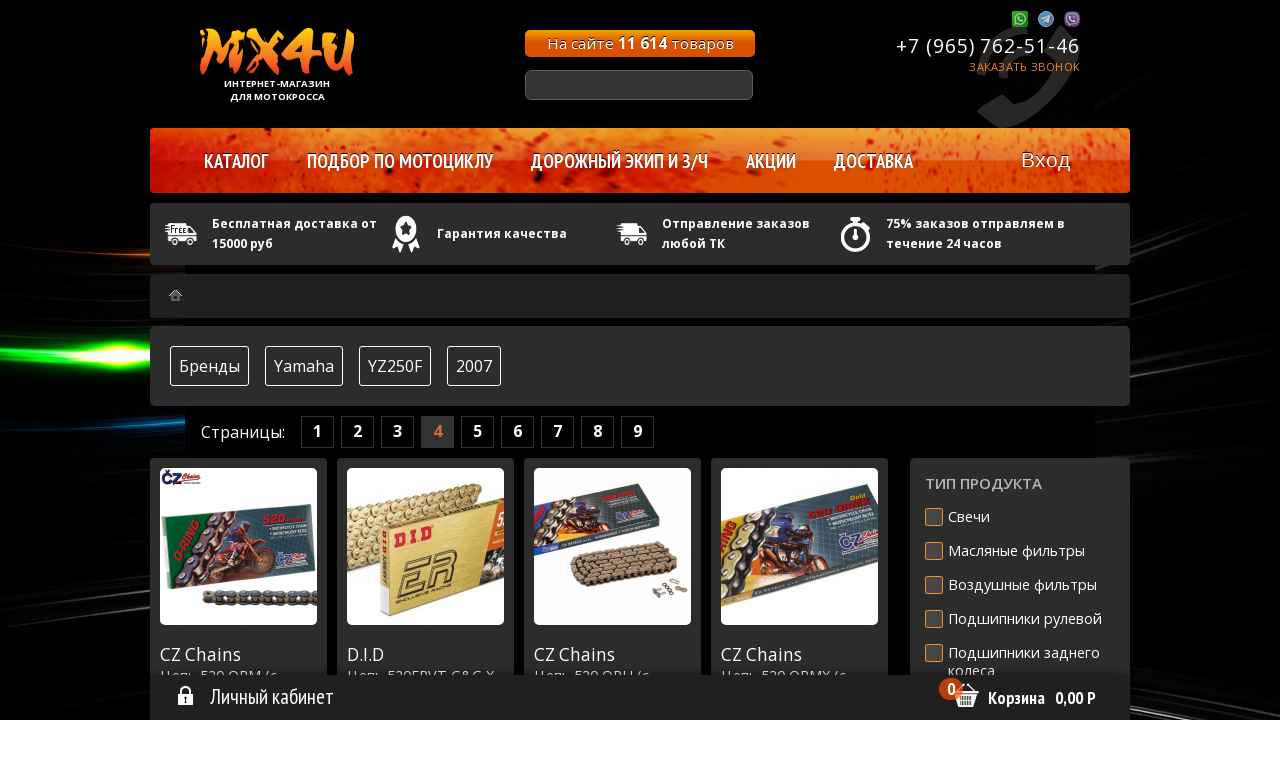

--- FILE ---
content_type: text/html; charset=UTF-8
request_url: https://shop.mx4u.ru/catalog-parts/Yamaha/YZ250F/2007/page-4.html
body_size: 19552
content:
<!DOCTYPE HTML PUBLIC "-//W3C//DTD HTML 4.01//EN" "http://www.w3.org/TR/html4/strict.dtd">
<html>
<head>
<meta name="yandex-verification" content="55210fe4a8f17157" />
<meta name="google-site-verification" content="xMWeZ4kt5HnlK__xWMO7FzWGmB3j0R4BDvbD99VGFRA" />
<!-- Global site tag (gtag.js) - Google Analytics -->
<script async src="https://www.googletagmanager.com/gtag/js?id=UA-110159783-1"></script>
<!--script>
  window.dataLayer = window.dataLayer || [];
  function gtag(){dataLayer.push(arguments);}
  gtag('js', new Date());

  gtag('config', 'UA-110159783-1');
</script-->
<meta property="og:url" content="/catalog-parts/Yamaha/YZ250F/2007/page-4.html" />
<meta property="og:image" content="/i/logo.png" />
<meta property="og:type" content="article" />
<title>: каталог, цены – страница 4</title>
<meta property="og:title" content=": каталог, цены – страница 4" />
<meta name="description" content="Страница 4 раздела  интернет-магазина MX4U." />
<meta property="og:description" content="Страница 4 раздела  интернет-магазина MX4U." />
<meta name="generator" content="PlayNext CMS (http://www.playnext.ru)" />
<meta content="text/html; charset=UTF-8" http-equiv="Content-Type" />
<link rel="stylesheet" href="/css/message.css?r=35" type="text/css" />
<link rel="stylesheet" href="/css/pages.css?r=35" type="text/css" />
<link rel="stylesheet" href="/css/CatalogPartsPage2.css?rnd=5?r=35" type="text/css" />
<link rel="stylesheet" href="/css/icomoon/style.css?r=35" type="text/css" />
<link rel="stylesheet" href="//fonts.googleapis.com/css?family=PT+Sans+Narrow:400,700&subset=latin,cyrillic" type="text/css" />
<link rel="stylesheet" href="//fonts.googleapis.com/css?family=Open+Sans:400,300,700,600&subset=latin,cyrillic" type="text/css" />
<link rel="stylesheet" href="/css/Form.css?r=35" type="text/css" />
<link rel="stylesheet" href="/css/table.css?r=35" type="text/css" />
<link rel="stylesheet" href="/js/slick/slick/slick.css" type="text/css" />
<link rel="stylesheet" href="/js/jqplugins/chosen_v1.1.0/chosen.css" type="text/css" />
<link rel="stylesheet" href="/js/jqplugins/fancyBox-v2.1.5-0/source/jquery.fancybox.css?v=2.1.5" type="text/css" />
<link rel="stylesheet" href="/js/jqplugins/fancyBox-v2.1.5-0/source/helpers/jquery.fancybox-thumbs.css?v=2.1.5" type="text/css" />
<SCRIPT LANGUAGE="JavaScript">
<!--
var onReadys=new Array();
var d=document;
//-->
</SCRIPT>
<script language="javascript" src="//code.jquery.com/jquery-1.11.0.min.js?r=28"></script>
<script language="javascript" src="//code.jquery.com/jquery-migrate-1.2.1.min.js?r=28"></script>
<script language="javascript" src="/js/BrowserDetect.js?r=28"></script>
<script language="javascript" src="/js/CSS.js?r=28"></script>
<script language="javascript" src="/js/Event.js?r=28"></script>
<script language="javascript" src="/js/Screen.js?r=28"></script>
<script language="javascript" src="/js/Ajax.js?r=28"></script>
<script language="javascript" src="/js/Form.js?r=28"></script>
<script language="javascript" src="/js/Cookie.js?r=28"></script>
<script language="javascript" src="/js/HTML.js?r=28"></script>
<script language="javascript" src="/js/Basket.js?r=28"></script>
<script language="javascript" src="/js/PublicPage.js?r=28"></script>
<script language="javascript" src="/js/CallRequest.js?r=28"></script>
<script language="javascript" src="/js/CatalogProductPage.js?r=28"></script>
<script language="javascript" src="/js/slick/slick/slick.min.js?r=28"></script>
<script language="javascript" src="/js/Slick.js?r=28"></script>
<script language="javascript" src="/js/CustomSelectStart.js?r=28"></script>
<script language="javascript" src="/js/jqplugins/chosen_v1.1.0/chosen.jquery.min.js?r=28"></script>
<script language="javascript" src="/js/jqplugins/maskInput.js?r=28"></script>
<script language="javascript" src="/js/maskInit.js?r=28"></script>
<script language="javascript" src="/js/jqplugins/fancyBox-v2.1.5-0/source/jquery.fancybox.pack.js?v=2.1.5?r=28"></script>
<script language="javascript" src="/js/jqplugins/fancyBox-v2.1.5-0/source/helpers/jquery.fancybox-thumbs.js?v=2.1.5?r=28"></script>
<script language="javascript" src="/js/jqplugins/fancyBox-v2.1.5-0/lib/jquery.mousewheel-3.0.6.pack.js?r=28"></script>
<script language="javascript" src="/js/jqplugins/fancyBox-v2.1.5-0/FancyBoxStart.js?r=28"></script>
<script language="javascript" src="/js/jqplugins/jquery-ui-1.9.0.custom.min.js?r=28"></script>
<script language="javascript" src="/js/ProductFilter2.js?r=28"></script>
<script language="javascript" src="/js/onReady.js"></script>
<script language="javascript" src="/js/ingevents.js"></script>
<link rel="shortcut icon" href="/favicon.ico">
<link rel="icon" href="/favicon.ico" type="image/x-icon" />
    		    <script type="text/javascript" language="javascript">

var _lh_params = {"popup": false};
lh_clid="5c1112d2e694aa1464d091be";
(function() {
var lh = document.createElement('script'); lh.type = 'text/javascript'; lh.async = true;
lh.src = ('https:' == document.location.protocol ? 'https://' : 'http://') + 'track.leadhit.io/track.js?ver=' + Math.floor(Date.now()/100000).toString();
var s = document.getElementsByTagName('script')[0]; s.parentNode.insertBefore(lh, s);
})();/*
"PLEASE DO NOT MAKE ANY CHANGES IN THIS JS-CODE!"*/

</script>


<script src="//code.jivosite.com/widget/XvHQXGVDMm" async></script>

			<meta name="google-site-verification" content="UTkDbTYp1HeCY-3-KkSBBe1OmbmPV8XlYp8EoDZYB5o" />
			<meta name="yandex-verification" content="43464d0a5de40659" />

            <!-- Facebook Pixel Code -->
            <script>
                !function(f,b,e,v,n,t,s)
                {if(f.fbq)return;n=f.fbq=function(){n.callMethod?
                    n.callMethod.apply(n,arguments):n.queue.push(arguments)};
                    if(!f._fbq)f._fbq=n;n.push=n;n.loaded=!0;n.version='2.0';
                    n.queue=[];t=b.createElement(e);t.async=!0;
                    t.src=v;s=b.getElementsByTagName(e)[0];
                    s.parentNode.insertBefore(t,s)}(window,document,'script',
                    'https://connect.facebook.net/en_US/fbevents.js');
                fbq('init', '723316254708246');
                fbq('track', 'PageView');
            </script>
            <noscript>
                <img height="1" width="1"
                     src="https://www.facebook.com/tr?id=723316254708246&ev=PageView
&noscript=1"/>
            </noscript>
            <!-- End Facebook Pixel Code -->

            </head>
<body>


			<div id="layout">
			<div id="layoutBack"></div>
			<div id="content"><div id="contentInner">
		<div class="typeBlock bodyContent">
			<ul class='params'>
			<li><a href='/catalog-parts/'>Бренды</a></li>
			<li><a href='/catalog-parts/?brandName=Yamaha'>Yamaha</a></li>
			<li><a href='/catalog-parts/?model=YZ250F&brandName=Yamaha'>YZ250F</a></li>
<li>2007</li>
			</ul>
			<div class='clear'></div>
			<input name="motoProducerId" type="hidden" value="45">
<input name="motoId" type="hidden" value="42">
<input name="motoYear" type="hidden" value="2007">
<input name="url" type="hidden" value="/catalog-parts/Yamaha/YZ250F/2007/page-4.html">
				<div class="layoutInner tagPagesWrap">
				<div class="clear"></div>
<div class="pages">
<table>
<tr>
<td class='title'>Страницы:</td>
<td><div onClick="self.location.href='/catalog-parts/Yamaha/YZ250F/2007/'"><a href="/catalog-parts/Yamaha/YZ250F/2007/">1</a></div></td>
<td><div onClick="self.location.href='/catalog-parts/Yamaha/YZ250F/2007/page-2.html'"><a href="/catalog-parts/Yamaha/YZ250F/2007/page-2.html">2</a></div></td>
<td><div onClick="self.location.href='/catalog-parts/Yamaha/YZ250F/2007/page-3.html'"><a href="/catalog-parts/Yamaha/YZ250F/2007/page-3.html">3</a></div></td>
<td><div class='sel'>4</div></td>
<td><div onClick="self.location.href='/catalog-parts/Yamaha/YZ250F/2007/page-5.html'"><a href="/catalog-parts/Yamaha/YZ250F/2007/page-5.html">5</a></div></td>
<td><div onClick="self.location.href='/catalog-parts/Yamaha/YZ250F/2007/page-6.html'"><a href="/catalog-parts/Yamaha/YZ250F/2007/page-6.html">6</a></div></td>
<td><div onClick="self.location.href='/catalog-parts/Yamaha/YZ250F/2007/page-7.html'"><a href="/catalog-parts/Yamaha/YZ250F/2007/page-7.html">7</a></div></td>
<td><div onClick="self.location.href='/catalog-parts/Yamaha/YZ250F/2007/page-8.html'"><a href="/catalog-parts/Yamaha/YZ250F/2007/page-8.html">8</a></div></td>
<td><div onClick="self.location.href='/catalog-parts/Yamaha/YZ250F/2007/page-9.html'"><a href='/catalog-parts/Yamaha/YZ250F/2007/page-9.html'>9</a></div></td></tr>
</table>
</div>

				</div>
				            <div id="products" >
            <ul class="productList">
                        <li class='first'>
                                <div class="pad">
                    <a href="/catalog/CZChains/cepi-slayderi-vstavki.53/cep-520-ORM-s-salnikami---stal.8310.html" title='CZ Chains Цепь 520 ORM (с сальниками) - Сталь'>
                        <div class="img" style="background:url('/i/ProductImage.h157px.31556.jpeg') center center/cover no-repeat;">
                                                    </div>
                    </a>
                    
                    <div class="text">
                        <div class="name">
                            <a href="/catalog/CZChains/cepi-slayderi-vstavki.53/cep-520-ORM-s-salnikami---stal.8310.html" title='CZ Chains Цепь 520 ORM (с сальниками) - Сталь'><span class="brand">CZ Chains</span> Цепь 520 ORM (с сальниками) - Сталь                            </a></div>
                    </div>
                    <div class="price">
                                                <span class="value">6 990</span> руб.
                    </div>
                    <div class="clear"></div>
                                            <div class='input-block'>
                            <div class="btn-w">
                                                                    <div class="btn"><a href="/catalog/CZChains/cepi-slayderi-vstavki.53/cep-520-ORM-s-salnikami---stal.8310.html">Подробнее</a></div>
                                                                </div>
                        </div>
                                        </div>            </li>
                        <li>
                                <div class="pad">
                    <a href="/catalog/DID/cepi-slayderi-vstavki.53/cep-520ERVT-GG-X-Ring-s-salnikami---zoloto.16924.html" title='D.I.D Цепь 520ERVT G&amp;G X-Ring (с сальниками) - Золото'>
                        <div class="img" style="background:url('/i/ProductImage.h157px.54758.jpg') center center/cover no-repeat;">
                                                    </div>
                    </a>
                    
                    <div class="text">
                        <div class="name">
                            <a href="/catalog/DID/cepi-slayderi-vstavki.53/cep-520ERVT-GG-X-Ring-s-salnikami---zoloto.16924.html" title='D.I.D Цепь 520ERVT G&amp;G X-Ring (с сальниками) - Золото'><span class="brand">D.I.D</span> Цепь 520ERVT G&amp;G X-Ring (с сальниками) - Золото                            </a></div>
                    </div>
                    <div class="price">
                                                <span class="value">9 734</span> руб.
                    </div>
                    <div class="clear"></div>
                                            <div class='input-block'>
                            <div class="btn-w">
                                                                    <div class="btn"><a href="/catalog/DID/cepi-slayderi-vstavki.53/cep-520ERVT-GG-X-Ring-s-salnikami---zoloto.16924.html">Подробнее</a></div>
                                                                </div>
                        </div>
                                        </div>            </li>
                        <li>
                                <div class="pad">
                    <a href="/catalog/CZChains/cepi-slayderi-vstavki.53/cep-520-ORH-s-salnikami---stal.8311.html" title='CZ Chains Цепь 520 ORH (с сальниками) - Сталь'>
                        <div class="img" style="background:url('/i/ProductImage.h157px.54738.jpeg') center center/cover no-repeat;">
                                                    </div>
                    </a>
                    
                    <div class="text">
                        <div class="name">
                            <a href="/catalog/CZChains/cepi-slayderi-vstavki.53/cep-520-ORH-s-salnikami---stal.8311.html" title='CZ Chains Цепь 520 ORH (с сальниками) - Сталь'><span class="brand">CZ Chains</span> Цепь 520 ORH (с сальниками) - Сталь                            </a></div>
                    </div>
                    <div class="price">
                                                <span class="value">10 900</span> руб.
                    </div>
                    <div class="clear"></div>
                                            <div class='input-block'>
                            <div class="btn-w">
                                                                    <div class="btn"><a href="/catalog/CZChains/cepi-slayderi-vstavki.53/cep-520-ORH-s-salnikami---stal.8311.html">Подробнее</a></div>
                                                                </div>
                        </div>
                                        </div>            </li>
                        <li class='lastCol'>
                                <div class="pad">
                    <a href="/catalog/CZChains/cepi-slayderi-vstavki.53/cep-520-ORMX-s-salnikami---zoloto.20390.html" title='CZ Chains Цепь 520 ORMX (с сальниками) - Золото'>
                        <div class="img" style="background:url('/i/ProductImage.h157px.54741.jpeg') center center/cover no-repeat;">
                                                    </div>
                    </a>
                    
                    <div class="text">
                        <div class="name">
                            <a href="/catalog/CZChains/cepi-slayderi-vstavki.53/cep-520-ORMX-s-salnikami---zoloto.20390.html" title='CZ Chains Цепь 520 ORMX (с сальниками) - Золото'><span class="brand">CZ Chains</span> Цепь 520 ORMX (с сальниками) - Золото                            </a></div>
                    </div>
                    <div class="price">
                                                <span class="value">10 190</span> руб.
                    </div>
                    <div class="clear"></div>
                                            <div class='input-block'>
                            <div class="btn-w">
                                                                    <div class="btn"><a href="/catalog/CZChains/cepi-slayderi-vstavki.53/cep-520-ORMX-s-salnikami---zoloto.20390.html">Подробнее</a></div>
                                                                </div>
                        </div>
                                        </div>            </li>
                        <li>
                                <div class="pad">
                    <a href="/catalog/DID/cepi-slayderi-vstavki.53/cep-520MX-GB-bez-salnikov---zoloto.16925.html" title='D.I.D Цепь 520MX G&amp;B (без сальников) - Золото'>
                        <div class="img" style="background:url('/i/ProductImage.h157px.48320.jpg') center center/cover no-repeat;">
                                                    </div>
                    </a>
                    
                    <div class="text">
                        <div class="name">
                            <a href="/catalog/DID/cepi-slayderi-vstavki.53/cep-520MX-GB-bez-salnikov---zoloto.16925.html" title='D.I.D Цепь 520MX G&amp;B (без сальников) - Золото'><span class="brand">D.I.D</span> Цепь 520MX G&amp;B (без сальников) - Золото                            </a></div>
                    </div>
                    <div class="price">
                                                <span class="value">10 009</span> руб.
                    </div>
                    <div class="clear"></div>
                                            <div class='input-block'>
                            <div class="btn-w">
                                                                    <div class="btn"><a href="/catalog/DID/cepi-slayderi-vstavki.53/cep-520MX-GB-bez-salnikov---zoloto.16925.html">Подробнее</a></div>
                                                                </div>
                        </div>
                                        </div>            </li>
                        <li>
                                <div class="pad">
                    <a href="/catalog/CZChains/cepi-slayderi-vstavki.53/cep-520-RDO-s-salnikami---stal.20451.html" title='CZ Chains Цепь 520 RDO (с сальниками) - Сталь'>
                        <div class="img" style="background:url('/i/ProductImage.h157px.54743.jpeg') center center/cover no-repeat;">
                                                    </div>
                    </a>
                    
                    <div class="text">
                        <div class="name">
                            <a href="/catalog/CZChains/cepi-slayderi-vstavki.53/cep-520-RDO-s-salnikami---stal.20451.html" title='CZ Chains Цепь 520 RDO (с сальниками) - Сталь'><span class="brand">CZ Chains</span> Цепь 520 RDO (с сальниками) - Сталь                            </a></div>
                    </div>
                    <div class="price">
                                                <span class="value">7 890</span> руб.
                    </div>
                    <div class="clear"></div>
                                            <div class='input-block'>
                            <div class="btn-w">
                                                                    <div class="btn"><a href="/catalog/CZChains/cepi-slayderi-vstavki.53/cep-520-RDO-s-salnikami---stal.20451.html">Подробнее</a></div>
                                                                </div>
                        </div>
                                        </div>            </li>
                        <li>
                                <div class="pad">
                    <a href="/catalog/DID/cepi-slayderi-vstavki.53/cep-520DZ2-bez-salnikov---zoloto.20245.html" title='D.I.D Цепь 520DZ2 (без сальников) - Золото'>
                        <div class="img" style="background:url('/i/ProductImage.h157px.54336.png') center center/cover no-repeat;">
                                                    </div>
                    </a>
                    
                    <div class="text">
                        <div class="name">
                            <a href="/catalog/DID/cepi-slayderi-vstavki.53/cep-520DZ2-bez-salnikov---zoloto.20245.html" title='D.I.D Цепь 520DZ2 (без сальников) - Золото'><span class="brand">D.I.D</span> Цепь 520DZ2 (без сальников) - Золото                            </a></div>
                    </div>
                    <div class="price">
                                                <span class="value">5 999</span> руб.
                    </div>
                    <div class="clear"></div>
                                            <div class='input-block'>
                            <div class="btn-w">
                                                                    <div class="btn"><a href="/catalog/DID/cepi-slayderi-vstavki.53/cep-520DZ2-bez-salnikov---zoloto.20245.html">Подробнее</a></div>
                                                                </div>
                        </div>
                                        </div>            </li>
                        <li class='lastCol'>
                                <div class="pad">
                    <a href="/catalog/DID/cepi-slayderi-vstavki.53/cka-520VO-O-Ring-pod-zaschelku-s-salnikami---stal.8794.html" title='D.I.D Цкаь 520VO O-Ring под защелку (С сальниками) - Сталь'>
                        <div class="img" style="background:url('/i/ProductImage.h157px.54760.jpg') center center/cover no-repeat;">
                                                    </div>
                    </a>
                    
                    <div class="text">
                        <div class="name">
                            <a href="/catalog/DID/cepi-slayderi-vstavki.53/cka-520VO-O-Ring-pod-zaschelku-s-salnikami---stal.8794.html" title='D.I.D Цкаь 520VO O-Ring под защелку (С сальниками) - Сталь'><span class="brand">D.I.D</span> Цкаь 520VO O-Ring под защелку (С сальниками) - Сталь                            </a></div>
                    </div>
                    <div class="price">
                                                <span class="value">6 545</span> руб.
                    </div>
                    <div class="clear"></div>
                                            <div class='input-block'>
                            <div class="btn-w">
                                                                    <div class="btn"><a href="/catalog/DID/cepi-slayderi-vstavki.53/cka-520VO-O-Ring-pod-zaschelku-s-salnikami---stal.8794.html">Подробнее</a></div>
                                                                </div>
                        </div>
                                        </div>            </li>
                        <li>
                                <div class="pad">
                    <a href="/catalog/CZChains/cepi-slayderi-vstavki.53/cep-520-M-bez-salnikov---stal.20450.html" title='CZ Chains Цепь 520 M (без сальников) - Сталь'>
                        <div class="img" style="background:url('/i/ProductImage.h157px.54735.jpeg') center center/cover no-repeat;">
                                                    </div>
                    </a>
                    
                    <div class="text">
                        <div class="name">
                            <a href="/catalog/CZChains/cepi-slayderi-vstavki.53/cep-520-M-bez-salnikov---stal.20450.html" title='CZ Chains Цепь 520 M (без сальников) - Сталь'><span class="brand">CZ Chains</span> Цепь 520 M (без сальников) - Сталь                            </a></div>
                    </div>
                    <div class="price">
                                                <span class="value">5 250</span> руб.
                    </div>
                    <div class="clear"></div>
                                            <div class='input-block'>
                            <div class="btn-w">
                                                                    <div class="btn"><a href="/catalog/CZChains/cepi-slayderi-vstavki.53/cep-520-M-bez-salnikov---stal.20450.html">Подробнее</a></div>
                                                                </div>
                        </div>
                                        </div>            </li>
                        <li>
                                <div class="pad">
                    <a href="/catalog/DID/cepi-slayderi-vstavki.53/cka-520VO-O-Ring-pod-zaklepku-s-salnikami---stal.16926.html" title='D.I.D Цкаь 520VO O-Ring под заклепку (С сальниками) - Сталь'>
                        <div class="img" style="background:url('/i/ProductImage.h157px.54759.jpg') center center/cover no-repeat;">
                                                    </div>
                    </a>
                    
                    <div class="text">
                        <div class="name">
                            <a href="/catalog/DID/cepi-slayderi-vstavki.53/cka-520VO-O-Ring-pod-zaklepku-s-salnikami---stal.16926.html" title='D.I.D Цкаь 520VO O-Ring под заклепку (С сальниками) - Сталь'><span class="brand">D.I.D</span> Цкаь 520VO O-Ring под заклепку (С сальниками) - Сталь                            </a></div>
                    </div>
                    <div class="price">
                                                <span class="value">6 545</span> руб.
                    </div>
                    <div class="clear"></div>
                                            <div class='input-block'>
                            <div class="btn-w">
                                                                    <div class="btn"><a href="/catalog/DID/cepi-slayderi-vstavki.53/cka-520VO-O-Ring-pod-zaklepku-s-salnikami---stal.16926.html">Подробнее</a></div>
                                                                </div>
                        </div>
                                        </div>            </li>
                        <li>
                                <div class="pad">
                    <a href="/catalog/EK/cepi-slayderi-vstavki.53/cep-520RR-s-salnikami--stal.20679.html" title='EK Цепь 520RR (с сальниками)- Сталь'>
                        <div class="img" style="background:url('/i/ProductImage.h157px.55155.png') center center/cover no-repeat;">
                                                    </div>
                    </a>
                    
                    <div class="text">
                        <div class="name">
                            <a href="/catalog/EK/cepi-slayderi-vstavki.53/cep-520RR-s-salnikami--stal.20679.html" title='EK Цепь 520RR (с сальниками)- Сталь'><span class="brand">EK</span> Цепь 520RR (с сальниками)- Сталь                            </a></div>
                    </div>
                    <div class="price">
                                                <span class="value">13 990</span> руб.
                    </div>
                    <div class="clear"></div>
                                            <div class='input-block'>
                            <div class="btn-w">
                                                                    <div class="btn" onClick="CPP.add(42829)">
                                        Купить
                                        <div class="basketBusy hidden" id="basketBusy20679"></div>
                                    </div>
                                                                </div>
                        </div>
                                        </div>            </li>
                        <li class='lastCol'>
                                <div class="pad">
                    <a href="/catalog/EK/cepi-slayderi-vstavki.53/cep-520RR-s-salnikami---zoloto.20680.html" title='EK Цепь 520RR (с сальниками) - Золото'>
                        <div class="img" style="background:url('/i/ProductImage.h157px.55156.jpg') center center/cover no-repeat;">
                                                    </div>
                    </a>
                    
                    <div class="text">
                        <div class="name">
                            <a href="/catalog/EK/cepi-slayderi-vstavki.53/cep-520RR-s-salnikami---zoloto.20680.html" title='EK Цепь 520RR (с сальниками) - Золото'><span class="brand">EK</span> Цепь 520RR (с сальниками) - Золото                            </a></div>
                    </div>
                    <div class="price">
                                                <span class="value">13 990</span> руб.
                    </div>
                    <div class="clear"></div>
                                            <div class='input-block'>
                            <div class="btn-w">
                                                                    <div class="btn" onClick="CPP.add(42831)">
                                        Купить
                                        <div class="basketBusy hidden" id="basketBusy20680"></div>
                                    </div>
                                                                </div>
                        </div>
                                        </div>            </li>
                        <li>
                                <div class="pad">
                    <a href="/catalog/EK/cepi-slayderi-vstavki.53/cep-520MVXZ2-s-salnikami---stal.20683.html" title='EK Цепь 520MVXZ2 (с сальниками) - сталь'>
                        <div class="img" style="background:url('/i/ProductImage.h157px.55164.png') center center/cover no-repeat;">
                                                    </div>
                    </a>
                    
                    <div class="text">
                        <div class="name">
                            <a href="/catalog/EK/cepi-slayderi-vstavki.53/cep-520MVXZ2-s-salnikami---stal.20683.html" title='EK Цепь 520MVXZ2 (с сальниками) - сталь'><span class="brand">EK</span> Цепь 520MVXZ2 (с сальниками) - сталь                            </a></div>
                    </div>
                    <div class="price">
                                                <span class="value">8 390</span> руб.
                    </div>
                    <div class="clear"></div>
                                            <div class='input-block'>
                            <div class="btn-w">
                                                                    <div class="btn"><a href="/catalog/EK/cepi-slayderi-vstavki.53/cep-520MVXZ2-s-salnikami---stal.20683.html">Подробнее</a></div>
                                                                </div>
                        </div>
                                        </div>            </li>
                        <li>
                                <div class="pad">
                    <a href="/catalog/EK/cepi-slayderi-vstavki.53/cep-520MVXZ2-s-salnikami---zoloto.20684.html" title='EK Цепь 520MVXZ2 (с сальниками) - золото'>
                        <div class="img" style="background:url('/i/ProductImage.h157px.55166.jpg') center center/cover no-repeat;">
                                                    </div>
                    </a>
                    
                    <div class="text">
                        <div class="name">
                            <a href="/catalog/EK/cepi-slayderi-vstavki.53/cep-520MVXZ2-s-salnikami---zoloto.20684.html" title='EK Цепь 520MVXZ2 (с сальниками) - золото'><span class="brand">EK</span> Цепь 520MVXZ2 (с сальниками) - золото                            </a></div>
                    </div>
                    <div class="price">
                                                <span class="value">9 790</span> руб.
                    </div>
                    <div class="clear"></div>
                                            <div class='input-block'>
                            <div class="btn-w">
                                                                    <div class="btn"><a href="/catalog/EK/cepi-slayderi-vstavki.53/cep-520MVXZ2-s-salnikami---zoloto.20684.html">Подробнее</a></div>
                                                                </div>
                        </div>
                                        </div>            </li>
                        <li>
                                <div class="pad">
                    <a href="/catalog/EK/cepi-slayderi-vstavki.53/cep-520VX3-s-salnikami---zoloto.20687.html" title='EK Цепь 520VX3 (с сальниками) - золото'>
                        <div class="img" style="background:url('/i/ProductImage.h157px.55173.jpg') center center/cover no-repeat;">
                                                    </div>
                    </a>
                    
                    <div class="text">
                        <div class="name">
                            <a href="/catalog/EK/cepi-slayderi-vstavki.53/cep-520VX3-s-salnikami---zoloto.20687.html" title='EK Цепь 520VX3 (с сальниками) - золото'><span class="brand">EK</span> Цепь 520VX3 (с сальниками) - золото                            </a></div>
                    </div>
                    <div class="price">
                                                <span class="value">14 390</span> руб.
                    </div>
                    <div class="clear"></div>
                                            <div class='input-block'>
                            <div class="btn-w">
                                                                    <div class="btn"><a href="/catalog/EK/cepi-slayderi-vstavki.53/cep-520VX3-s-salnikami---zoloto.20687.html">Подробнее</a></div>
                                                                </div>
                        </div>
                                        </div>            </li>
                        <li class='lastCol'>
                                <div class="pad">
                    <a href="/catalog/EK/cepi-slayderi-vstavki.53/cep-520MVXZ--s-salnikami---zolotaya.20688.html" title='EK Цепь 520MVXZ ( с сальниками) - золотая'>
                        <div class="img" style="background:url('/i/ProductImage.h157px.55175.jpg') center center/cover no-repeat;">
                                                    </div>
                    </a>
                    
                    <div class="text">
                        <div class="name">
                            <a href="/catalog/EK/cepi-slayderi-vstavki.53/cep-520MVXZ--s-salnikami---zolotaya.20688.html" title='EK Цепь 520MVXZ ( с сальниками) - золотая'><span class="brand">EK</span> Цепь 520MVXZ ( с сальниками) - золотая                            </a></div>
                    </div>
                    <div class="price">
                                                <span class="value">9 090</span> руб.
                    </div>
                    <div class="clear"></div>
                                            <div class='input-block'>
                            <div class="btn-w">
                                                                    <div class="btn" onClick="CPP.add(42909)">
                                        Купить
                                        <div class="basketBusy hidden" id="basketBusy20688"></div>
                                    </div>
                                                                </div>
                        </div>
                                        </div>            </li>
                        <li>
                                <div class="pad">
                    <a href="/catalog/EK/cepi-slayderi-vstavki.53/cep-s-salnikami-520SRX2-zolotaya.2027.html" title='EK Цепь с сальниками 520SRX2 золотая'>
                        <div class="img" style="background:url('/i/ProductImage.h157px.26925.jpg') center center/cover no-repeat;">
                                                    </div>
                    </a>
                    
                    <div class="text">
                        <div class="name">
                            <a href="/catalog/EK/cepi-slayderi-vstavki.53/cep-s-salnikami-520SRX2-zolotaya.2027.html" title='EK Цепь с сальниками 520SRX2 золотая'><span class="brand">EK</span> Цепь с сальниками 520SRX2 золотая                            </a></div>
                    </div>
                    <div class="price">
                                                <span class="value">9 990</span> руб.
                    </div>
                    <div class="clear"></div>
                                            <div class='input-block'>
                            <div class="btn-w">
                                                                    <div class="btn" onClick="CPP.add(44750)">
                                        Купить
                                        <div class="basketBusy hidden" id="basketBusy2027"></div>
                                    </div>
                                                                </div>
                        </div>
                                        </div>            </li>
                        <li>
                                <div class="pad">
                    <a href="/catalog/Hinson/sceplenie.110/nabor-diskov-scepleniya-s-pruzhinami-YZ250F-2001-13.6683.html" title='Диски сцепления Yamaha YZ250F 2001-13'>
                        <div class="img" style="background:url('/i/ProductImage.h157px.38438.jpg') center center/cover no-repeat;">
                                                    </div>
                    </a>
                    
                    <div class="text">
                        <div class="name">
                            <a href="/catalog/Hinson/sceplenie.110/nabor-diskov-scepleniya-s-pruzhinami-YZ250F-2001-13.6683.html" title='Диски сцепления Yamaha YZ250F 2001-13'><span class="brand">Hinson</span> Набор дисков сцепления с пружинами YZ250F 2001-13                            </a></div>
                    </div>
                    <div class="price">
                                                <span class="value">21 290</span> руб.
                    </div>
                    <div class="clear"></div>
                                            <div class='input-block'>
                            <div class="btn-w">
                                                                    <div class="btn" onClick="CPP.add(10310)">
                                        Купить
                                        <div class="basketBusy hidden" id="basketBusy6683"></div>
                                    </div>
                                                                </div>
                        </div>
                                        </div>            </li>
                        <li>
                                <div class="pad">
                    <a href="/catalog/Hinson/sceplenie.110/nabor-pruzhin-scepleniya-Yamaha-YZ250FWR250F-2001-13YZ125-1993-16.6878.html" title='Hinson набор пружин сцепления Yamaha YZ250F/WR250F 2001-13/YZ125 1993-16'>
                        <div class="img" style="background:url('/i/ProductImage.h157px.29087.jpeg') center center/cover no-repeat;">
                                                    </div>
                    </a>
                    
                    <div class="text">
                        <div class="name">
                            <a href="/catalog/Hinson/sceplenie.110/nabor-pruzhin-scepleniya-Yamaha-YZ250FWR250F-2001-13YZ125-1993-16.6878.html" title='Hinson набор пружин сцепления Yamaha YZ250F/WR250F 2001-13/YZ125 1993-16'><span class="brand">Hinson</span> Набор пружин сцепления Yamaha YZ250F/WR250F 2001-13/YZ125 1993-16                            </a></div>
                    </div>
                    <div class="price">
                                                <span class="value">5 990</span> руб.
                    </div>
                    <div class="clear"></div>
                                            <div class='input-block'>
                            <div class="btn-w">
                                                                    <div class="btn" onClick="CPP.add(10541)">
                                        Купить
                                        <div class="basketBusy hidden" id="basketBusy6878"></div>
                                    </div>
                                                                </div>
                        </div>
                                        </div>            </li>
                        <li class='lastCol'>
                                <div class="pad">
                    <a href="/catalog/Athena/sceplenie.110/nabor-diskov-scepleniya-stal-Yamaha-YZ-250F-01-18.12778.html" title='Athena набор дисков сцепления сталь Yamaha YZ-250F 01-18'>
                        <div class="img" style="background:url('/i/ProductImage.h157px.40203.jpg') center center/cover no-repeat;">
                                                    </div>
                    </a>
                    
                    <div class="text">
                        <div class="name">
                            <a href="/catalog/Athena/sceplenie.110/nabor-diskov-scepleniya-stal-Yamaha-YZ-250F-01-18.12778.html" title='Athena набор дисков сцепления сталь Yamaha YZ-250F 01-18'><span class="brand">Athena</span> Набор дисков сцепления сталь Yamaha YZ-250F 01-18                            </a></div>
                    </div>
                    <div class="price">
                                                <span class="value">2 990</span> руб.
                    </div>
                    <div class="clear"></div>
                                            <div class='input-block'>
                            <div class="btn-w">
                                                                    <div class="btn" onClick="CPP.add(22913)">
                                        Купить
                                        <div class="basketBusy hidden" id="basketBusy12778"></div>
                                    </div>
                                                                </div>
                        </div>
                                        </div>            </li>
                        <li class='lastRow'>
                                <div class="pad">
                    <a href="/catalog/Hinson/sceplenie.110/nabor-diskov-ferodo--Yamaha-YZ250F-2001-16.6678.html" title='Hinson набор дисков феродо Yamaha YZ250F 2001-16'>
                        <div class="img" style="background:url('/i/ProductImage.h157px.28801.jpeg') center center/cover no-repeat;">
                                                    </div>
                    </a>
                    
                    <div class="text">
                        <div class="name">
                            <a href="/catalog/Hinson/sceplenie.110/nabor-diskov-ferodo--Yamaha-YZ250F-2001-16.6678.html" title='Hinson набор дисков феродо Yamaha YZ250F 2001-16'><span class="brand">Hinson</span> Набор дисков феродо  Yamaha YZ250F 2001-16                            </a></div>
                    </div>
                    <div class="price">
                                                <span class="value">12 390</span> руб.
                    </div>
                    <div class="clear"></div>
                                            <div class='input-block'>
                            <div class="btn-w">
                                                                    <div class="btn" onClick="CPP.add(10305)">
                                        Купить
                                        <div class="basketBusy hidden" id="basketBusy6678"></div>
                                    </div>
                                                                </div>
                        </div>
                                        </div>            </li>
                        <li class='lastRow'>
                                <div class="pad">
                    <a href="/catalog/Athena/sceplenie.110/nabor-frikcionnih-diskov-scepleniya-Yamaha-YZ-250F-01-13.12773.html" title='Athena набор фрикционных дисков сцепления Yamaha YZ-250F 01-13'>
                        <div class="img" style="background:url('/i/ProductImage.h157px.51531.jpg') center center/cover no-repeat;">
                                                    </div>
                    </a>
                    
                    <div class="text">
                        <div class="name">
                            <a href="/catalog/Athena/sceplenie.110/nabor-frikcionnih-diskov-scepleniya-Yamaha-YZ-250F-01-13.12773.html" title='Athena набор фрикционных дисков сцепления Yamaha YZ-250F 01-13'><span class="brand">Athena</span> Набор фрикционных дисков сцепления Yamaha YZ-250F 01-13                            </a></div>
                    </div>
                    <div class="price">
                                                <span class="value">8 590</span> руб.
                    </div>
                    <div class="clear"></div>
                                            <div class='input-block'>
                            <div class="btn-w">
                                                                    <div class="btn" onClick="CPP.add(22908)">
                                        Купить
                                        <div class="basketBusy hidden" id="basketBusy12773"></div>
                                    </div>
                                                                </div>
                        </div>
                                        </div>            </li>
                        <li class='lastRow'>
                                <div class="pad">
                    <a href="/catalog/Moto-Master.201/tormoznaya-sistema.70/tormoznoy-disk-zadniy-YZ125-250-19-21,-YZF250-19-20,-YZF450-18-19,-WRF250-450-19-22D245.22140.html" title='Задний тормозной диск Yamaha YZ125-250 19-21 YZF250 19-20 YZF450 18-19 WRF250-450 19-22(D245)'>
                        <div class="img" style="background:url('/i/ProductImage.h157px.57879.jpg') center center/cover no-repeat;">
                                                    </div>
                    </a>
                    
                    <div class="text">
                        <div class="name">
                            <a href="/catalog/Moto-Master.201/tormoznaya-sistema.70/tormoznoy-disk-zadniy-YZ125-250-19-21,-YZF250-19-20,-YZF450-18-19,-WRF250-450-19-22D245.22140.html" title='Задний тормозной диск Yamaha YZ125-250 19-21 YZF250 19-20 YZF450 18-19 WRF250-450 19-22(D245)'><span class="brand">Moto-Master</span> Тормозной диск задний YZ125-250 19-21, YZF250 19-20, YZF450 18-19, WRF250-450 19-22(D245)                            </a></div>
                    </div>
                    <div class="price">
                                                <span class="value">6 590</span> руб.
                    </div>
                    <div class="clear"></div>
                                            <div class='input-block'>
                            <div class="btn-w">
                                                                    <div class="btn" onClick="CPP.add(48688)">
                                        Купить
                                        <div class="basketBusy hidden" id="basketBusy22140"></div>
                                    </div>
                                                                </div>
                        </div>
                                        </div>            </li>
                        <li class='lastCol lastRow'>
                                <div class="pad">
                    <a href="/catalog/Moto-Master.201/tormoznaya-sistema.70/tormoznoy-disk-zadniy-YZ250F-21-23,-YZ450F-20-23.-YZ125-250-22-23-D240-.22142.html" title='Задний тормозной диск Yamaha YZ250F 21-23 YZ450F 20-23. YZ125-250 22-23 (D240) '>
                        <div class="img" style="background:url('/i/ProductImage.h157px.57881.jpg') center center/cover no-repeat;">
                                                    </div>
                    </a>
                    
                    <div class="text">
                        <div class="name">
                            <a href="/catalog/Moto-Master.201/tormoznaya-sistema.70/tormoznoy-disk-zadniy-YZ250F-21-23,-YZ450F-20-23.-YZ125-250-22-23-D240-.22142.html" title='Задний тормозной диск Yamaha YZ250F 21-23 YZ450F 20-23. YZ125-250 22-23 (D240) '><span class="brand">Moto-Master</span> Тормозной диск задний YZ250F 21-23, YZ450F 20-23. YZ125-250 22-23 (D240)                             </a></div>
                    </div>
                    <div class="price">
                                                <span class="value">6 590</span> руб.
                    </div>
                    <div class="clear"></div>
                                            <div class='input-block'>
                            <div class="btn-w">
                                                                    <div class="btn" onClick="CPP.add(48690)">
                                        Купить
                                        <div class="basketBusy hidden" id="basketBusy22142"></div>
                                    </div>
                                                                </div>
                        </div>
                                        </div>            </li>
                        </ul>
            <div class="clear"></div>
            </div>
            
							<div id="productFilter" class="productFilter" >
				<div id="sortRefresh"  onClick="PF.refresh()">Сбросить результат</div>
										<form id="productFilterForm" data-catid="">
				<input name="productIds" type="hidden" value="">
				<input name="catURL" class='catURL' type="hidden" value="">
				<input name="catFullURL" class='catFullURL' type="hidden" value="">
				<ul class="productFilterList">
										<li class="productFilterList__item productFilterItem">
						<div id="sortBy">
								<div class='productFilterItem__title'>Сортировать по:</div>
								<select style="width:200px" name="sortBy" onChange="document.location.href=document.location.pathname+'?sortBy='+this.selectedOptions[0].value">
									<option value="recommendation">по умолчанию</option>
									<option value="name">названию</option>
									<option value="price">цене</option>
									<option value="brandName">бренду</option>
									<!--<option value="recommendation">рекомендации</option>-->
								</select>
						</div>					</li>
					<li class="productFilterList__item productFilterItem">
						<div class="productFilterItem__title">Цена</div>
						<div class="productFilterItem__findSticker">Найдено <span class="productFilterItem__findStickerValue">7 продуктов</span></div>
						<div class="productFilterItem__inputs">
														<input type='text' class='productFilterItem__input productFilterItem__input--min' name='priceMin' value='183'/>
							<input type='text' class='productFilterItem__input productFilterItem__input--max' name='priceMax' value='43 090'/>
						</div>
						<div class="productFilterItem__slider" data-sellmin="183" data-sellmax="43090" data-min='183' data-max='43090'></div>
					</li>
		<li class="productFilterList__item productFilterItem">
			<div class="productFilterItem__title productFilterItem__title2">Тип продукта</div>
			<div class="productFilterItem__findSticker">Найдено <span
					class="productFilterItem__findStickerValue">7 продуктов</span></div>
			<ul class="productFilterVariants">
										<li class="productFilterVariants__item">
							<input  data-filter-url="productTypes" data-filter-id="153"
																								class="productFilterVariants__checkInput types"
								id="typeFilter_153" type="checkbox"
								name="type[0]" value="153"/>
							<label for="typeFilter_153">
								<div class="productFilterVariants__name">Свечи</div>
							</label>
						</li>
												<li class="productFilterVariants__item">
							<input  data-filter-url="productTypes" data-filter-id="44"
																								class="productFilterVariants__checkInput types"
								id="typeFilter_44" type="checkbox"
								name="type[1]" value="44"/>
							<label for="typeFilter_44">
								<div class="productFilterVariants__name">Масляные фильтры</div>
							</label>
						</li>
												<li class="productFilterVariants__item">
							<input  data-filter-url="productTypes" data-filter-id="34"
																								class="productFilterVariants__checkInput types"
								id="typeFilter_34" type="checkbox"
								name="type[2]" value="34"/>
							<label for="typeFilter_34">
								<div class="productFilterVariants__name">Воздушные фильтры</div>
							</label>
						</li>
												<li class="productFilterVariants__item">
							<input  data-filter-url="productTypes" data-filter-id="66"
																								class="productFilterVariants__checkInput types"
								id="typeFilter_66" type="checkbox"
								name="type[3]" value="66"/>
							<label for="typeFilter_66">
								<div class="productFilterVariants__name">Подшипники рулевой</div>
							</label>
						</li>
												<li class="productFilterVariants__item">
							<input  data-filter-url="productTypes" data-filter-id="245"
																								class="productFilterVariants__checkInput types"
								id="typeFilter_245" type="checkbox"
								name="type[4]" value="245"/>
							<label for="typeFilter_245">
								<div class="productFilterVariants__name">Подшипники заднего колеса</div>
							</label>
						</li>
												<li class="productFilterVariants__item">
							<input  data-filter-url="productTypes" data-filter-id="239"
																								class="productFilterVariants__checkInput types"
								id="typeFilter_239" type="checkbox"
								name="type[5]" value="239"/>
							<label for="typeFilter_239">
								<div class="productFilterVariants__name">Подшипники переднего колеса</div>
							</label>
						</li>
												<li class="productFilterVariants__item">
							<input  data-filter-url="productTypes" data-filter-id="61"
																								class="productFilterVariants__checkInput types"
								id="typeFilter_61" type="checkbox"
								name="type[6]" value="61"/>
							<label for="typeFilter_61">
								<div class="productFilterVariants__name">Подшипники маятника</div>
							</label>
						</li>
												<li class="productFilterVariants__item">
							<input  data-filter-url="productTypes" data-filter-id="62"
																								class="productFilterVariants__checkInput types"
								id="typeFilter_62" type="checkbox"
								name="type[7]" value="62"/>
							<label for="typeFilter_62">
								<div class="productFilterVariants__name">Подшипники прогрессии</div>
							</label>
						</li>
												<li class="productFilterVariants__item">
							<input  data-filter-url="productTypes" data-filter-id="184"
																								class="productFilterVariants__checkInput types"
								id="typeFilter_184" type="checkbox"
								name="type[8]" value="184"/>
							<label for="typeFilter_184">
								<div class="productFilterVariants__name">Ком-т рычагов</div>
							</label>
						</li>
												<li class="productFilterVariants__item">
							<input  data-filter-url="productTypes" data-filter-id="73"
																								class="productFilterVariants__checkInput types"
								id="typeFilter_73" type="checkbox"
								name="type[9]" value="73"/>
							<label for="typeFilter_73">
								<div class="productFilterVariants__name">Рычаг сцепления</div>
							</label>
						</li>
												<li class="productFilterVariants__item">
							<input  data-filter-url="productTypes" data-filter-id="74"
																								class="productFilterVariants__checkInput types"
								id="typeFilter_74" type="checkbox"
								name="type[10]" value="74"/>
							<label for="typeFilter_74">
								<div class="productFilterVariants__name">Рычаг тормоза</div>
							</label>
						</li>
												<li class="productFilterVariants__item">
							<input  data-filter-url="productTypes" data-filter-id="53"
																								class="productFilterVariants__checkInput types"
								id="typeFilter_53" type="checkbox"
								name="type[11]" value="53"/>
							<label for="typeFilter_53">
								<div class="productFilterVariants__name">Вставка в ловушку цепи</div>
							</label>
						</li>
												<li class="productFilterVariants__item">
							<input  data-filter-url="productTypes" data-filter-id="71"
																								class="productFilterVariants__checkInput types"
								id="typeFilter_71" type="checkbox"
								name="type[12]" value="71"/>
							<label for="typeFilter_71">
								<div class="productFilterVariants__name">Ролик цепи</div>
							</label>
						</li>
												<li class="productFilterVariants__item">
							<input  data-filter-url="productTypes" data-filter-id="111"
																								class="productFilterVariants__checkInput types"
								id="typeFilter_111" type="checkbox"
								name="type[13]" value="111"/>
							<label for="typeFilter_111">
								<div class="productFilterVariants__name">Чехлы воздушного фильтра</div>
							</label>
						</li>
												<li class="productFilterVariants__item">
							<input  data-filter-url="productTypes" data-filter-id="110"
																								class="productFilterVariants__checkInput types"
								id="typeFilter_110" type="checkbox"
								name="type[14]" value="110"/>
							<label for="typeFilter_110">
								<div class="productFilterVariants__name">Крышки для мойки</div>
							</label>
						</li>
												<li class="productFilterVariants__item">
							<input  data-filter-url="productTypes" data-filter-id="117"
																								class="productFilterVariants__checkInput types"
								id="typeFilter_117" type="checkbox"
								name="type[15]" value="117"/>
							<label for="typeFilter_117">
								<div class="productFilterVariants__name">Зажим колеса</div>
							</label>
						</li>
												<li class="productFilterVariants__item">
							<input  data-filter-url="productTypes" data-filter-id="203"
																								class="productFilterVariants__checkInput types"
								id="typeFilter_203" type="checkbox"
								name="type[16]" value="203"/>
							<label for="typeFilter_203">
								<div class="productFilterVariants__name">Сальники и пыльники вилки</div>
							</label>
						</li>
												<li class="productFilterVariants__item">
							<input  data-filter-url="productTypes" data-filter-id="56"
																								class="productFilterVariants__checkInput types"
								id="typeFilter_56" type="checkbox"
								name="type[17]" value="56"/>
							<label for="typeFilter_56">
								<div class="productFilterVariants__name">Колодки передние</div>
							</label>
						</li>
												<li class="productFilterVariants__item">
							<input  data-filter-url="productTypes" data-filter-id="58"
																								class="productFilterVariants__checkInput types"
								id="typeFilter_58" type="checkbox"
								name="type[18]" value="58"/>
							<label for="typeFilter_58">
								<div class="productFilterVariants__name">Колодки задние</div>
							</label>
						</li>
												<li class="productFilterVariants__item">
							<input  data-filter-url="productTypes" data-filter-id="141"
																								class="productFilterVariants__checkInput types"
								id="typeFilter_141" type="checkbox"
								name="type[19]" value="141"/>
							<label for="typeFilter_141">
								<div class="productFilterVariants__name">Цилиндры</div>
							</label>
						</li>
												<li class="productFilterVariants__item">
							<input  data-filter-url="productTypes" data-filter-id="195"
																								class="productFilterVariants__checkInput types"
								id="typeFilter_195" type="checkbox"
								name="type[20]" value="195"/>
							<label for="typeFilter_195">
								<div class="productFilterVariants__name">Ремкомплект ГТЦ</div>
							</label>
						</li>
												<li class="productFilterVariants__item">
							<input  data-filter-url="productTypes" data-filter-id="150"
																								class="productFilterVariants__checkInput types"
								id="typeFilter_150" type="checkbox"
								name="type[21]" value="150"/>
							<label for="typeFilter_150">
								<div class="productFilterVariants__name">Прокладки цилиндра</div>
							</label>
						</li>
												<li class="productFilterVariants__item">
							<input  data-filter-url="productTypes" data-filter-id="148"
																								class="productFilterVariants__checkInput types"
								id="typeFilter_148" type="checkbox"
								name="type[22]" value="148"/>
							<label for="typeFilter_148">
								<div class="productFilterVariants__name">Полный комплект прокладок</div>
							</label>
						</li>
												<li class="productFilterVariants__item">
							<input  data-filter-url="productTypes" data-filter-id="43"
																								class="productFilterVariants__checkInput types"
								id="typeFilter_43" type="checkbox"
								name="type[23]" value="43"/>
							<label for="typeFilter_43">
								<div class="productFilterVariants__name">Передние звезды</div>
							</label>
						</li>
												<li class="productFilterVariants__item">
							<input  data-filter-url="productTypes" data-filter-id="45"
																								class="productFilterVariants__checkInput types"
								id="typeFilter_45" type="checkbox"
								name="type[24]" value="45"/>
							<label for="typeFilter_45">
								<div class="productFilterVariants__name">Задние звезды</div>
							</label>
						</li>
												<li class="productFilterVariants__item">
							<input  data-filter-url="productTypes" data-filter-id="204"
																								class="productFilterVariants__checkInput types"
								id="typeFilter_204" type="checkbox"
								name="type[25]" value="204"/>
							<label for="typeFilter_204">
								<div class="productFilterVariants__name">Ремкомплект ЗТС</div>
							</label>
						</li>
												<li class="productFilterVariants__item">
							<input  data-filter-url="productTypes" data-filter-id="38"
																								class="productFilterVariants__checkInput types"
								id="typeFilter_38" type="checkbox"
								name="type[26]" value="38"/>
							<label for="typeFilter_38">
								<div class="productFilterVariants__name">Цепь</div>
							</label>
						</li>
												<li class="productFilterVariants__item">
							<input  data-filter-url="productTypes" data-filter-id="130"
																								class="productFilterVariants__checkInput types"
								id="typeFilter_130" type="checkbox"
								name="type[27]" value="130"/>
							<label for="typeFilter_130">
								<div class="productFilterVariants__name">Диски сцепления с пружинами</div>
							</label>
						</li>
												<li class="productFilterVariants__item">
							<input  data-filter-url="productTypes" data-filter-id="142"
																								class="productFilterVariants__checkInput types"
								id="typeFilter_142" type="checkbox"
								name="type[28]" value="142"/>
							<label for="typeFilter_142">
								<div class="productFilterVariants__name">Пружины</div>
							</label>
						</li>
												<li class="productFilterVariants__item">
							<input  data-filter-url="productTypes" data-filter-id="129"
																								class="productFilterVariants__checkInput types"
								id="typeFilter_129" type="checkbox"
								name="type[29]" value="129"/>
							<label for="typeFilter_129">
								<div class="productFilterVariants__name">Диски стальные</div>
							</label>
						</li>
												<li class="productFilterVariants__item">
							<input  data-filter-url="productTypes" data-filter-id="128"
																								class="productFilterVariants__checkInput types"
								id="typeFilter_128" type="checkbox"
								name="type[30]" value="128"/>
							<label for="typeFilter_128">
								<div class="productFilterVariants__name">Диски феродо</div>
							</label>
						</li>
												<li class="productFilterVariants__item">
							<input  data-filter-url="productTypes" data-filter-id="124"
																								class="productFilterVariants__checkInput types"
								id="typeFilter_124" type="checkbox"
								name="type[31]" value="124"/>
							<label for="typeFilter_124">
								<div class="productFilterVariants__name">Диск задний</div>
							</label>
						</li>
												<li class="productFilterVariants__item">
							<input  data-filter-url="productTypes" data-filter-id="123"
																								class="productFilterVariants__checkInput types"
								id="typeFilter_123" type="checkbox"
								name="type[32]" value="123"/>
							<label for="typeFilter_123">
								<div class="productFilterVariants__name">Диск передний</div>
							</label>
						</li>
												<li class="productFilterVariants__item">
							<input  data-filter-url="productTypes" data-filter-id="140"
																								class="productFilterVariants__checkInput types"
								id="typeFilter_140" type="checkbox"
								name="type[33]" value="140"/>
							<label for="typeFilter_140">
								<div class="productFilterVariants__name">Сальники двигателя</div>
							</label>
						</li>
												<li class="productFilterVariants__item">
							<input  data-filter-url="productTypes" data-filter-id="108"
																								class="productFilterVariants__checkInput types"
								id="typeFilter_108" type="checkbox"
								name="type[34]" value="108"/>
							<label for="typeFilter_108">
								<div class="productFilterVariants__name">Обтекатели радиатора</div>
							</label>
						</li>
												<li class="productFilterVariants__item">
							<input  data-filter-url="productTypes" data-filter-id="146"
																								class="productFilterVariants__checkInput types"
								id="typeFilter_146" type="checkbox"
								name="type[35]" value="146"/>
							<label for="typeFilter_146">
								<div class="productFilterVariants__name">Верхний комплект</div>
							</label>
						</li>
												<li class="productFilterVariants__item">
							<input  data-filter-url="productTypes" data-filter-id="97"
																								class="productFilterVariants__checkInput types"
								id="typeFilter_97" type="checkbox"
								name="type[36]" value="97"/>
							<label for="typeFilter_97">
								<div class="productFilterVariants__name">Защита вилки</div>
							</label>
						</li>
												<li class="productFilterVariants__item">
							<input  data-filter-url="productTypes" data-filter-id="175"
																								class="productFilterVariants__checkInput types"
								id="typeFilter_175" type="checkbox"
								name="type[37]" value="175"/>
							<label for="typeFilter_175">
								<div class="productFilterVariants__name">Ручка газа</div>
							</label>
						</li>
												<li class="productFilterVariants__item">
							<input  data-filter-url="productTypes" data-filter-id="205"
																								class="productFilterVariants__checkInput types"
								id="typeFilter_205" type="checkbox"
								name="type[38]" value="205"/>
							<label for="typeFilter_205">
								<div class="productFilterVariants__name">Ремкомплект ПТС</div>
							</label>
						</li>
												<li class="productFilterVariants__item">
							<input  data-filter-url="productTypes" data-filter-id="93"
																								class="productFilterVariants__checkInput types"
								id="typeFilter_93" type="checkbox"
								name="type[39]" value="93"/>
							<label for="typeFilter_93">
								<div class="productFilterVariants__name">Щиток переднего номера</div>
							</label>
						</li>
												<li class="productFilterVariants__item">
							<input  data-filter-url="productTypes" data-filter-id="90"
																								class="productFilterVariants__checkInput types"
								id="typeFilter_90" type="checkbox"
								name="type[40]" value="90"/>
							<label for="typeFilter_90">
								<div class="productFilterVariants__name">Переднее крыло</div>
							</label>
						</li>
												<li class="productFilterVariants__item">
							<input  data-filter-url="productTypes" data-filter-id="161"
																								class="productFilterVariants__checkInput types"
								id="typeFilter_161" type="checkbox"
								name="type[41]" value="161"/>
							<label for="typeFilter_161">
								<div class="productFilterVariants__name">Замок цепи</div>
							</label>
						</li>
												<li class="productFilterVariants__item">
							<input  data-filter-url="productTypes" data-filter-id="120"
																								class="productFilterVariants__checkInput types"
								id="typeFilter_120" type="checkbox"
								name="type[42]" value="120"/>
							<label for="typeFilter_120">
								<div class="productFilterVariants__name">Сальники вилки</div>
							</label>
						</li>
												<li class="productFilterVariants__item">
							<input  data-filter-url="productTypes" data-filter-id="119"
																								class="productFilterVariants__checkInput types"
								id="typeFilter_119" type="checkbox"
								name="type[43]" value="119"/>
							<label for="typeFilter_119">
								<div class="productFilterVariants__name">Пыльники вилки</div>
							</label>
						</li>
												<li class="productFilterVariants__item">
							<input  data-filter-url="productTypes" data-filter-id="5"
																								class="productFilterVariants__checkInput types"
								id="typeFilter_5" type="checkbox"
								name="type[44]" value="5"/>
							<label for="typeFilter_5">
								<div class="productFilterVariants__name">Камеры</div>
							</label>
						</li>
												<li class="productFilterVariants__item">
							<input  data-filter-url="productTypes" data-filter-id="36"
																								class="productFilterVariants__checkInput types"
								id="typeFilter_36" type="checkbox"
								name="type[45]" value="36"/>
							<label for="typeFilter_36">
								<div class="productFilterVariants__name">Рули</div>
							</label>
						</li>
												<li class="productFilterVariants__item">
							<input  data-filter-url="productTypes" data-filter-id="41"
																								class="productFilterVariants__checkInput types"
								id="typeFilter_41" type="checkbox"
								name="type[46]" value="41"/>
							<label for="typeFilter_41">
								<div class="productFilterVariants__name">Грипсы</div>
							</label>
						</li>
												<li class="productFilterVariants__item">
							<input  data-filter-url="productTypes" data-filter-id="59"
																								class="productFilterVariants__checkInput types"
								id="typeFilter_59" type="checkbox"
								name="type[47]" value="59"/>
							<label for="typeFilter_59">
								<div class="productFilterVariants__name">Тросики газа</div>
							</label>
						</li>
												<li class="productFilterVariants__item">
							<input  data-filter-url="productTypes" data-filter-id="106"
																								class="productFilterVariants__checkInput types"
								id="typeFilter_106" type="checkbox"
								name="type[48]" value="106"/>
							<label for="typeFilter_106">
								<div class="productFilterVariants__name">Донатсы</div>
							</label>
						</li>
												<li class="productFilterVariants__item">
							<input  data-filter-url="productTypes" data-filter-id="107"
																								class="productFilterVariants__checkInput types"
								id="typeFilter_107" type="checkbox"
								name="type[49]" value="107"/>
							<label for="typeFilter_107">
								<div class="productFilterVariants__name">Подушки</div>
							</label>
						</li>
												<li class="productFilterVariants__item">
							<input  data-filter-url="productTypes" data-filter-id="210"
																								class="productFilterVariants__checkInput types"
								id="typeFilter_210" type="checkbox"
								name="type[50]" value="210"/>
							<label for="typeFilter_210">
								<div class="productFilterVariants__name">Сальники промвала</div>
							</label>
						</li>
												<li class="productFilterVariants__item">
							<input  data-filter-url="productTypes" data-filter-id="218"
																								class="productFilterVariants__checkInput types"
								id="typeFilter_218" type="checkbox"
								name="type[51]" value="218"/>
							<label for="typeFilter_218">
								<div class="productFilterVariants__name">Задний амортизатор</div>
							</label>
						</li>
												<li class="productFilterVariants__item">
							<input  data-filter-url="productTypes" data-filter-id="271"
																								class="productFilterVariants__checkInput types"
								id="typeFilter_271" type="checkbox"
								name="type[52]" value="271"/>
							<label for="typeFilter_271">
								<div class="productFilterVariants__name">Направляющие вилки</div>
							</label>
						</li>
												<li class="productFilterVariants__item">
							<input  data-filter-url="productTypes" data-filter-id="297"
																								class="productFilterVariants__checkInput types"
								id="typeFilter_297" type="checkbox"
								name="type[53]" value="297"/>
							<label for="typeFilter_297">
								<div class="productFilterVariants__name">Задняя покрышка</div>
							</label>
						</li>
												<li class="productFilterVariants__item">
							<input  data-filter-url="productTypes" data-filter-id="298"
																								class="productFilterVariants__checkInput types"
								id="typeFilter_298" type="checkbox"
								name="type[54]" value="298"/>
							<label for="typeFilter_298">
								<div class="productFilterVariants__name">Передняя покрышка</div>
							</label>
						</li>
												<li class="productFilterVariants__item">
							<input  data-filter-url="productTypes" data-filter-id="315"
																								class="productFilterVariants__checkInput types"
								id="typeFilter_315" type="checkbox"
								name="type[55]" value="315"/>
							<label for="typeFilter_315">
								<div class="productFilterVariants__name">Спицы</div>
							</label>
						</li>
												<li class="productFilterVariants__item">
							<input  data-filter-url="productTypes" data-filter-id="339"
																								class="productFilterVariants__checkInput types"
								id="typeFilter_339" type="checkbox"
								name="type[56]" value="339"/>
							<label for="typeFilter_339">
								<div class="productFilterVariants__name">Клапана впускные</div>
							</label>
						</li>
									</ul>
			<div class="clear"></div>
		</li>
		
				</ul>
				</form>
						</div>
<div class="clear"></div>
<div class="pages">
<table>
<tr>
<td class='title'>Страницы:</td>
<td><div onClick="self.location.href='/catalog-parts/Yamaha/YZ250F/2007/'"><a href="/catalog-parts/Yamaha/YZ250F/2007/">1</a></div></td>
<td><div onClick="self.location.href='/catalog-parts/Yamaha/YZ250F/2007/page-2.html'"><a href="/catalog-parts/Yamaha/YZ250F/2007/page-2.html">2</a></div></td>
<td><div onClick="self.location.href='/catalog-parts/Yamaha/YZ250F/2007/page-3.html'"><a href="/catalog-parts/Yamaha/YZ250F/2007/page-3.html">3</a></div></td>
<td><div class='sel'>4</div></td>
<td><div onClick="self.location.href='/catalog-parts/Yamaha/YZ250F/2007/page-5.html'"><a href="/catalog-parts/Yamaha/YZ250F/2007/page-5.html">5</a></div></td>
<td><div onClick="self.location.href='/catalog-parts/Yamaha/YZ250F/2007/page-6.html'"><a href="/catalog-parts/Yamaha/YZ250F/2007/page-6.html">6</a></div></td>
<td><div onClick="self.location.href='/catalog-parts/Yamaha/YZ250F/2007/page-7.html'"><a href="/catalog-parts/Yamaha/YZ250F/2007/page-7.html">7</a></div></td>
<td><div onClick="self.location.href='/catalog-parts/Yamaha/YZ250F/2007/page-8.html'"><a href="/catalog-parts/Yamaha/YZ250F/2007/page-8.html">8</a></div></td>
<td><div onClick="self.location.href='/catalog-parts/Yamaha/YZ250F/2007/page-9.html'"><a href='/catalog-parts/Yamaha/YZ250F/2007/page-9.html'>9</a></div></td></tr>
</table>
</div>

			<div class='clear'></div>
						<ul class="motoList"  style='display:none;'>
					<li class="brandName-item" >
						<span class="brandName-name" onClick="$('.brandName-item').css('display','none');$('.motoName-item.b_Yamaha').css('display', 'block'); $('.msg span.choose').html('модель');$('.params').append('<li><a href=\'/catalog-parts/\'>Yamaha</a></li>')"><!--<a href='/catalog-parts/Yamaha'>-->Yamaha<!--</a>--></span>
						<li>
                    								<li class="motoName-item b_Yamaha" onClick="$('.motoName-item').css('display','none');$('.motoYearsItem.n_YZ250F').css('display', 'block');$('.msg span.choose').html('год');$('.params').append('<li><a href=\'/catalog-parts/?brandName=Yamaha\'>YZ250F</a></li>')" >
									<span class="motoName-name"><!--<a href='/catalog-parts/Yamaha/YZ250F'>-->YZ250F<!--</a>--></span>
                                <li>

	<li class="motoYearsItem n_YZ250F" ><a href="/catalog-parts/Yamaha/YZ250F/2000" >2000</a></li>
	<li class="motoYearsItem n_YZ250F" ><a href="/catalog-parts/Yamaha/YZ250F/2001" >2001</a></li>
	<li class="motoYearsItem n_YZ250F" ><a href="/catalog-parts/Yamaha/YZ250F/2002" >2002</a></li>
	<li class="motoYearsItem n_YZ250F" ><a href="/catalog-parts/Yamaha/YZ250F/2003" >2003</a></li>
	<li class="motoYearsItem n_YZ250F" ><a href="/catalog-parts/Yamaha/YZ250F/2004" >2004</a></li>
	<li class="motoYearsItem n_YZ250F" ><a href="/catalog-parts/Yamaha/YZ250F/2005" >2005</a></li>
	<li class="motoYearsItem n_YZ250F" ><a href="/catalog-parts/Yamaha/YZ250F/2006" >2006</a></li>
	<li class="motoYearsItem n_YZ250F" ><a href="/catalog-parts/Yamaha/YZ250F/2007" >2007</a></li>
	<li class="motoYearsItem n_YZ250F" ><a href="/catalog-parts/Yamaha/YZ250F/2008" >2008</a></li>
	<li class="motoYearsItem n_YZ250F" ><a href="/catalog-parts/Yamaha/YZ250F/2009" >2009</a></li>
	<li class="motoYearsItem n_YZ250F" ><a href="/catalog-parts/Yamaha/YZ250F/2010" >2010</a></li>
	<li class="motoYearsItem n_YZ250F" ><a href="/catalog-parts/Yamaha/YZ250F/2011" >2011</a></li>
	<li class="motoYearsItem n_YZ250F" ><a href="/catalog-parts/Yamaha/YZ250F/2012" >2012</a></li>
	<li class="motoYearsItem n_YZ250F" ><a href="/catalog-parts/Yamaha/YZ250F/2013" >2013</a></li>
	<li class="motoYearsItem n_YZ250F" ><a href="/catalog-parts/Yamaha/YZ250F/2014" >2014</a></li>
	<li class="motoYearsItem n_YZ250F" ><a href="/catalog-parts/Yamaha/YZ250F/2015" >2015</a></li>
	<li class="motoYearsItem n_YZ250F" ><a href="/catalog-parts/Yamaha/YZ250F/2016" >2016</a></li>
	<li class="motoYearsItem n_YZ250F" ><a href="/catalog-parts/Yamaha/YZ250F/2017" >2017</a></li>
	<li class="motoYearsItem n_YZ250F" ><a href="/catalog-parts/Yamaha/YZ250F/2018" >2018</a></li>
	<li class="motoYearsItem n_YZ250F" ><a href="/catalog-parts/Yamaha/YZ250F/2019" >2019</a></li>
	<li class="motoYearsItem n_YZ250F" ><a href="/catalog-parts/Yamaha/YZ250F/2020" >2020</a></li>
	<li class="motoYearsItem n_YZ250F" ><a href="/catalog-parts/Yamaha/YZ250F/2021" >2021</a></li>
	<li class="motoYearsItem n_YZ250F" ><a href="/catalog-parts/Yamaha/YZ250F/2022" >2022</a></li>
	<li class="motoYearsItem n_YZ250F" ><a href="/catalog-parts/Yamaha/YZ250F/2023" >2023</a></li>
	<li class="motoYearsItem n_YZ250F" ><a href="/catalog-parts/Yamaha/YZ250F/2024" >2024</a></li>
	<li class="motoYearsItem n_YZ250F" ><a href="/catalog-parts/Yamaha/YZ250F/2025" >2025</a></li>
	<li class="motoYearsItem n_YZ250F" ><a href="/catalog-parts/Yamaha/YZ250F/2026" >2026</a></li>


			</ul>
			

		</div>
							<div id="navPath">
					<a class='home' href="/"
									     title="Запчасти и экипировка для мотокросса и эндуро в интернет-магазине «MX4U»"></a>
							
				</div>
			</div>
</div>			<div id="header">
						<div class="layoutInner">
				<div id="logo">
												<a href="/" title="Запчасти и экипировка для мотокросса и эндуро в интернет-магазине «MX4U»" alt="Интернет-магазин «MX4U» кроссовой резины и экипировки для мотокросса">
								<div class="logoImg"></div>
								<div class="logoInfo">Интернет-магазин<br>для мотокросса</div>
							</a>
										</div>				<div id="topSticker" class=""><a href="/catalog/">На сайте <span
							class="value">11 614</span>
						товаров</a></div>
							<div id="search">
			<SCRIPT LANGUAGE="JavaScript">
				<!--
				document.writeln("<" + "f" + "o" + "rm met" + "hod='get' id='formSearch' onSubmit='return Form.check(this)' action='/catalog/search/'>");
				//-->
			</SCRIPT>
			<div class="i iSearch"><input class="animateSlow" name="search" value="">
			<div class="searhBtn" onClick="get('formSearch').submit()"></div>
			</div>
			<SCRIPT LANGUAGE="JavaScript">
				<!--
				document.writeln("</" + "f" + "or" + "m>");
				//-->
			</SCRIPT>
			</div>					<div id="phoneAddress">
						<div class="phoneIcons">
				<span class="phoneIcon" style="background-image:url('/i/Whatsapp-icon.png')"></span>
				<span class="phoneIcon" style="background-image:url('/i/Telegram-icon.png')"></span>
				<span class="phoneIcon" style="background-image:url('/i/web-viber-icon.png')"></span>
			</div>
			<div class="ph a2"><a href="tel:+79657625146" onClick="yaCounter14490907.reachGoal('phone');gtag('event', 'click', { 'event_category': 'phone', 'click': 'phone', });"><span class='prefix'>+7 (965)</span> <span class='ph'>762-51-46</span>
</a>
				<div class="phName" onClick="CallRequest.showForm()">Заказать звонок</div>
			</div>
			<!--<div class="ph ph2 a2"><a class='ph' href="tel:88003506960" onClick="yaCounter14490907.reachGoal('phone');gtag('event', 'click', { 'event_category': 'phone', 'click': 'phone', });">8 (800) 350-69-60</a>
				<div class="phName" onClick="CallRequest.showForm()">Бесплатно по всей России</div>
			</div>-->
			</div>						<div class="clear"></div>
			</div>
			<div class='layoutFull'>
				<div class='topMenu typeHead'>
							<div id="menu">
			<div id='lineMenu'>
							<ul class="ul1">
										<li page-id="2"  class='first l1'							onMouseOver="classAdd(this,'over')" onMouseOut="classRemove(this,'over')">
							<div class="name first l1"
							     onMouseOver="classAdd(this,'over')" onMouseOut="classRemove(this,'over')">
																<a class='first l1'									href="/catalog/">Каталог</a>
														</div>
																	<div class='1 children long'>
													<ul class="ul2">
										<li page-id="cat58"  class='first l2'							onMouseOver="classAdd(this,'over')" onMouseOut="classRemove(this,'over')">
							<div class="name first l2"
							     onMouseOver="classAdd(this,'over')" onMouseOut="classRemove(this,'over')">
																<a class='first l2'									href="/catalog/kolyosa.58/">Колёса</a>
																	<span class="icon icon-arrow-right"></span>
																	</div>
																	<div class='1 children'>
													<ul class="ul3">
										<li page-id="cat21"  class='first l3'							onMouseOver="classAdd(this,'over')" onMouseOut="classRemove(this,'over')">
							<div class="name first l3"
							     onMouseOver="classAdd(this,'over')" onMouseOut="classRemove(this,'over')">
																<a class='first l3'									href="/catalog/krossovaya-rezina.21/">Кроссовая резина</a>
														</div>
														</li>
											<li page-id="cat32"  class='l3'							onMouseOver="classAdd(this,'over')" onMouseOut="classRemove(this,'over')">
							<div class="name l3"
							     onMouseOver="classAdd(this,'over')" onMouseOut="classRemove(this,'over')">
																<a class='l3'									href="/catalog/kameri.32/">Камеры</a>
														</div>
														</li>
											<li page-id="cat62"  class='l3'							onMouseOver="classAdd(this,'over')" onMouseOut="classRemove(this,'over')">
							<div class="name l3"
							     onMouseOver="classAdd(this,'over')" onMouseOut="classRemove(this,'over')">
																<a class='l3'									href="/catalog/mussi.62/">Муссы</a>
														</div>
														</li>
											<li page-id="cat104"  class='l3'							onMouseOver="classAdd(this,'over')" onMouseOut="classRemove(this,'over')">
							<div class="name l3"
							     onMouseOver="classAdd(this,'over')" onMouseOut="classRemove(this,'over')">
																<a class='l3'									href="/catalog/zapchasti-kolyos.104/">Запчасти колёс</a>
														</div>
														</li>
											<li page-id="cat166"  class='last l3'							onMouseOver="classAdd(this,'over')" onMouseOut="classRemove(this,'over')">
							<div class="name last l3"
							     onMouseOver="classAdd(this,'over')" onMouseOut="classRemove(this,'over')">
																<a class='last l3'									href="/catalog/kolyosa-v-sbore.166/">Колёса в сборе</a>
														</div>
														</li>
								</ul>
											</div>
														</li>
											<li page-id="cat107"  class='l2'							onMouseOver="classAdd(this,'over')" onMouseOut="classRemove(this,'over')">
							<div class="name l2"
							     onMouseOver="classAdd(this,'over')" onMouseOut="classRemove(this,'over')">
																<a class='l2'									href="/catalog/dvigatel.107/">Двигатель</a>
																	<span class="icon icon-arrow-right"></span>
																	</div>
																	<div class='1 children long'>
													<ul class="ul3">
										<li page-id="cat108"  class='first l3'							onMouseOver="classAdd(this,'over')" onMouseOut="classRemove(this,'over')">
							<div class="name first l3"
							     onMouseOver="classAdd(this,'over')" onMouseOut="classRemove(this,'over')">
																<a class='first l3'									href="/catalog/porshni.108/">Поршни</a>
														</div>
														</li>
											<li page-id="cat109"  class='l3'							onMouseOver="classAdd(this,'over')" onMouseOut="classRemove(this,'over')">
							<div class="name l3"
							     onMouseOver="classAdd(this,'over')" onMouseOut="classRemove(this,'over')">
																<a class='l3'									href="/catalog/cilindri-i-klapana.109/">Цилиндры и Клапана</a>
														</div>
														</li>
											<li page-id="cat110"  class='l3'							onMouseOver="classAdd(this,'over')" onMouseOut="classRemove(this,'over')">
							<div class="name l3"
							     onMouseOver="classAdd(this,'over')" onMouseOut="classRemove(this,'over')">
																<a class='l3'									href="/catalog/sceplenie.110/">Сцепление</a>
														</div>
														</li>
											<li page-id="cat111"  class='l3'							onMouseOver="classAdd(this,'over')" onMouseOut="classRemove(this,'over')">
							<div class="name l3"
							     onMouseOver="classAdd(this,'over')" onMouseOut="classRemove(this,'over')">
																<a class='l3'									href="/catalog/shatuni.111/">Шатуны</a>
														</div>
														</li>
											<li page-id="cat112"  class='l3'							onMouseOver="classAdd(this,'over')" onMouseOut="classRemove(this,'over')">
							<div class="name l3"
							     onMouseOver="classAdd(this,'over')" onMouseOut="classRemove(this,'over')">
																<a class='l3'									href="/catalog/podshipniki-i-salniki-dvigatelya.112/">Подшипники и сальники двигателя</a>
														</div>
														</li>
											<li page-id="cat113"  class='l3'							onMouseOver="classAdd(this,'over')" onMouseOut="classRemove(this,'over')">
							<div class="name l3"
							     onMouseOver="classAdd(this,'over')" onMouseOut="classRemove(this,'over')">
																<a class='l3'									href="/catalog/prokladki.113/">Прокладки</a>
														</div>
														</li>
											<li page-id="cat114"  class='l3'							onMouseOver="classAdd(this,'over')" onMouseOut="classRemove(this,'over')">
							<div class="name l3"
							     onMouseOver="classAdd(this,'over')" onMouseOut="classRemove(this,'over')">
																<a class='l3'									href="/catalog/svechi-zazhiganiya.114/">Свечи зажигания</a>
														</div>
														</li>
											<li page-id="cat135"  class='l3'							onMouseOver="classAdd(this,'over')" onMouseOut="classRemove(this,'over')">
							<div class="name l3"
							     onMouseOver="classAdd(this,'over')" onMouseOut="classRemove(this,'over')">
																<a class='l3'									href="/catalog/zaschita-dvigatelya.135/">Защита двигателя</a>
														</div>
														</li>
											<li page-id="cat151"  class='l3'							onMouseOver="classAdd(this,'over')" onMouseOut="classRemove(this,'over')">
							<div class="name l3"
							     onMouseOver="classAdd(this,'over')" onMouseOut="classRemove(this,'over')">
																<a class='l3'									href="/catalog/cep-grm.151/">Цепь ГРМ</a>
														</div>
														</li>
											<li page-id="cat157"  class='l3'							onMouseOver="classAdd(this,'over')" onMouseOut="classRemove(this,'over')">
							<div class="name l3"
							     onMouseOver="classAdd(this,'over')" onMouseOut="classRemove(this,'over')">
																<a class='l3'									href="/catalog/sistema-ohlazhdeniya.157/">Система охлаждения</a>
														</div>
														</li>
											<li page-id="cat170"  class='l3'							onMouseOver="classAdd(this,'over')" onMouseOut="classRemove(this,'over')">
							<div class="name l3"
							     onMouseOver="classAdd(this,'over')" onMouseOut="classRemove(this,'over')">
																<a class='l3'									href="/catalog/karbyurator.170/">Карбюратор</a>
														</div>
														</li>
											<li page-id="cat174"  class='last l3'							onMouseOver="classAdd(this,'over')" onMouseOut="classRemove(this,'over')">
							<div class="name last l3"
							     onMouseOver="classAdd(this,'over')" onMouseOut="classRemove(this,'over')">
																<a class='last l3'									href="/catalog/toplivnaya-sistema.174/">Топливная система</a>
														</div>
														</li>
								</ul>
											</div>
														</li>
											<li page-id="cat50"  class='l2'							onMouseOver="classAdd(this,'over')" onMouseOut="classRemove(this,'over')">
							<div class="name l2"
							     onMouseOver="classAdd(this,'over')" onMouseOut="classRemove(this,'over')">
																<a class='l2'									href="/catalog/zapchasti.50/">Запчасти</a>
																	<span class="icon icon-arrow-right"></span>
																	</div>
																	<div class='1 children long'>
													<ul class="ul3">
										<li page-id="cat51"  class='first l3'							onMouseOver="classAdd(this,'over')" onMouseOut="classRemove(this,'over')">
							<div class="name first l3"
							     onMouseOver="classAdd(this,'over')" onMouseOut="classRemove(this,'over')">
																<a class='first l3'									href="/catalog/ruli-gripsi-podushki.51/">Рули грипсы подушки</a>
														</div>
														</li>
											<li page-id="cat70"  class='l3'							onMouseOver="classAdd(this,'over')" onMouseOut="classRemove(this,'over')">
							<div class="name l3"
							     onMouseOver="classAdd(this,'over')" onMouseOut="classRemove(this,'over')">
																<a class='l3'									href="/catalog/tormoznaya-sistema.70/">Тормозная система</a>
														</div>
														</li>
											<li page-id="cat36"  class='l3'							onMouseOver="classAdd(this,'over')" onMouseOut="classRemove(this,'over')">
							<div class="name l3"
							     onMouseOver="classAdd(this,'over')" onMouseOut="classRemove(this,'over')">
																<a class='l3'									href="/catalog/plastik.36/">Пластик</a>
														</div>
														</li>
											<li page-id="cat53"  class='l3'							onMouseOver="classAdd(this,'over')" onMouseOut="classRemove(this,'over')">
							<div class="name l3"
							     onMouseOver="classAdd(this,'over')" onMouseOut="classRemove(this,'over')">
																<a class='l3'									href="/catalog/cepi-slayderi-vstavki.53/">Цепи слайдеры вставки</a>
														</div>
														</li>
											<li page-id="cat59"  class='l3'							onMouseOver="classAdd(this,'over')" onMouseOut="classRemove(this,'over')">
							<div class="name l3"
							     onMouseOver="classAdd(this,'over')" onMouseOut="classRemove(this,'over')">
																<a class='l3'									href="/catalog/zvezdi.59/">Звезды</a>
														</div>
														</li>
											<li page-id="cat48"  class='l3'							onMouseOver="classAdd(this,'over')" onMouseOut="classRemove(this,'over')">
							<div class="name l3"
							     onMouseOver="classAdd(this,'over')" onMouseOut="classRemove(this,'over')">
																<a class='l3'									href="/catalog/filtri.48/">Фильтры</a>
														</div>
														</li>
											<li page-id="cat71"  class='l3'							onMouseOver="classAdd(this,'over')" onMouseOut="classRemove(this,'over')">
							<div class="name l3"
							     onMouseOver="classAdd(this,'over')" onMouseOut="classRemove(this,'over')">
																<a class='l3'									href="/catalog/trosiki.71/">Тросики</a>
														</div>
														</li>
											<li page-id="cat63"  class='l3'							onMouseOver="classAdd(this,'over')" onMouseOut="classRemove(this,'over')">
							<div class="name l3"
							     onMouseOver="classAdd(this,'over')" onMouseOut="classRemove(this,'over')">
																<a class='l3'									href="/catalog/lapki-podnozhki-richagi.63/">Лапки подножки рычаги</a>
														</div>
														</li>
											<li page-id="cat72"  class='l3'							onMouseOver="classAdd(this,'over')" onMouseOut="classRemove(this,'over')">
							<div class="name l3"
							     onMouseOver="classAdd(this,'over')" onMouseOut="classRemove(this,'over')">
																<a class='l3'									href="/catalog/podshipniki.72/">Подшипники</a>
														</div>
														</li>
											<li page-id="cat73"  class='l3'							onMouseOver="classAdd(this,'over')" onMouseOut="classRemove(this,'over')">
							<div class="name l3"
							     onMouseOver="classAdd(this,'over')" onMouseOut="classRemove(this,'over')">
																<a class='l3'									href="/catalog/dopolnitelnie-aksessuari.73/">Дополнительные аксессуары</a>
														</div>
														</li>
											<li page-id="cat80"  class='l3'							onMouseOver="classAdd(this,'over')" onMouseOut="classRemove(this,'over')">
							<div class="name l3"
							     onMouseOver="classAdd(this,'over')" onMouseOut="classRemove(this,'over')">
																<a class='l3'									href="/catalog/sidenya.80/">Сиденья</a>
														</div>
														</li>
											<li page-id="cat86"  class='l3'							onMouseOver="classAdd(this,'over')" onMouseOut="classRemove(this,'over')">
							<div class="name l3"
							     onMouseOver="classAdd(this,'over')" onMouseOut="classRemove(this,'over')">
																<a class='l3'									href="/catalog/vihlopnie-sistemi.86/">Выхлопные системы</a>
														</div>
														</li>
											<li page-id="cat105"  class='l3'							onMouseOver="classAdd(this,'over')" onMouseOut="classRemove(this,'over')">
							<div class="name l3"
							     onMouseOver="classAdd(this,'over')" onMouseOut="classRemove(this,'over')">
																<a class='l3'									href="/catalog/perednyaya-vilka.105/">Передняя вилка</a>
														</div>
														</li>
											<li page-id="cat140"  class='last l3'							onMouseOver="classAdd(this,'over')" onMouseOut="classRemove(this,'over')">
							<div class="name last l3"
							     onMouseOver="classAdd(this,'over')" onMouseOut="classRemove(this,'over')">
																<a class='last l3'									href="/catalog/zadniy-amortizator.140/">Задний амортизатор</a>
														</div>
														</li>
								</ul>
											</div>
														</li>
											<li page-id="cat37"  class='l2'							onMouseOver="classAdd(this,'over')" onMouseOut="classRemove(this,'over')">
							<div class="name l2"
							     onMouseOver="classAdd(this,'over')" onMouseOut="classRemove(this,'over')">
																<a class='l2'									href="/catalog/ekipirovka-i-zaschita.37/">Экипировка и защита</a>
																	<span class="icon icon-arrow-right"></span>
																	</div>
																	<div class='1 children long'>
													<ul class="ul3">
										<li page-id="cat144"  class='first l3'							onMouseOver="classAdd(this,'over')" onMouseOut="classRemove(this,'over')">
							<div class="name first l3"
							     onMouseOver="classAdd(this,'over')" onMouseOut="classRemove(this,'over')">
																<a class='first l3'									href="/catalog/dzhersi.144/">Джерси</a>
														</div>
														</li>
											<li page-id="cat41"  class='l3'							onMouseOver="classAdd(this,'over')" onMouseOut="classRemove(this,'over')">
							<div class="name l3"
							     onMouseOver="classAdd(this,'over')" onMouseOut="classRemove(this,'over')">
																<a class='l3'									href="/catalog/shtani.41/">Штаны</a>
														</div>
														</li>
											<li page-id="cat42"  class='l3'							onMouseOver="classAdd(this,'over')" onMouseOut="classRemove(this,'over')">
							<div class="name l3"
							     onMouseOver="classAdd(this,'over')" onMouseOut="classRemove(this,'over')">
																<a class='l3'									href="/catalog/ochki.42/">Очки</a>
														</div>
														</li>
											<li page-id="cat43"  class='l3'							onMouseOver="classAdd(this,'over')" onMouseOut="classRemove(this,'over')">
							<div class="name l3"
							     onMouseOver="classAdd(this,'over')" onMouseOut="classRemove(this,'over')">
																<a class='l3'									href="/catalog/perchatki.43/">Перчатки</a>
														</div>
														</li>
											<li page-id="cat38"  class='l3'							onMouseOver="classAdd(this,'over')" onMouseOut="classRemove(this,'over')">
							<div class="name l3"
							     onMouseOver="classAdd(this,'over')" onMouseOut="classRemove(this,'over')">
																<a class='l3'									href="/catalog/shlemi.38/">Шлемы</a>
														</div>
														</li>
											<li page-id="cat39"  class='l3'							onMouseOver="classAdd(this,'over')" onMouseOut="classRemove(this,'over')">
							<div class="name l3"
							     onMouseOver="classAdd(this,'over')" onMouseOut="classRemove(this,'over')">
																<a class='l3'									href="/catalog/motoboti.39/">Мотоботы</a>
														</div>
														</li>
											<li page-id="cat49"  class='l3'							onMouseOver="classAdd(this,'over')" onMouseOut="classRemove(this,'over')">
							<div class="name l3"
							     onMouseOver="classAdd(this,'over')" onMouseOut="classRemove(this,'over')">
																<a class='l3'									href="/catalog/zaschita-shei.49/">Защита шеи</a>
														</div>
														</li>
											<li page-id="cat67"  class='l3'							onMouseOver="classAdd(this,'over')" onMouseOut="classRemove(this,'over')">
							<div class="name l3"
							     onMouseOver="classAdd(this,'over')" onMouseOut="classRemove(this,'over')">
																<a class='l3'									href="/catalog/nagrudniki.67/">Нагрудники</a>
														</div>
														</li>
											<li page-id="cat68"  class='l3'							onMouseOver="classAdd(this,'over')" onMouseOut="classRemove(this,'over')">
							<div class="name l3"
							     onMouseOver="classAdd(this,'over')" onMouseOut="classRemove(this,'over')">
																<a class='l3'									href="/catalog/nakolenniki.68/">Наколенники</a>
														</div>
														</li>
											<li page-id="cat69"  class='l3'							onMouseOver="classAdd(this,'over')" onMouseOut="classRemove(this,'over')">
							<div class="name l3"
							     onMouseOver="classAdd(this,'over')" onMouseOut="classRemove(this,'over')">
																<a class='l3'									href="/catalog/nalokotniki.69/">Налокотники</a>
														</div>
														</li>
											<li page-id="cat82"  class='l3'							onMouseOver="classAdd(this,'over')" onMouseOut="classRemove(this,'over')">
							<div class="name l3"
							     onMouseOver="classAdd(this,'over')" onMouseOut="classRemove(this,'over')">
																<a class='l3'									href="/catalog/zaschita-poyasa.82/">Защита пояса</a>
														</div>
														</li>
											<li page-id="cat83"  class='l3'							onMouseOver="classAdd(this,'over')" onMouseOut="classRemove(this,'over')">
							<div class="name l3"
							     onMouseOver="classAdd(this,'over')" onMouseOut="classRemove(this,'over')">
																<a class='l3'									href="/catalog/dozhdeviki.83/">Дождевики</a>
														</div>
														</li>
											<li page-id="cat84"  class='l3'							onMouseOver="classAdd(this,'over')" onMouseOut="classRemove(this,'over')">
							<div class="name l3"
							     onMouseOver="classAdd(this,'over')" onMouseOut="classRemove(this,'over')">
																<a class='l3'									href="/catalog/noski-chulki-shorti.84/">Носки чулки шорты</a>
														</div>
														</li>
											<li page-id="cat155"  class='l3'							onMouseOver="classAdd(this,'over')" onMouseOut="classRemove(this,'over')">
							<div class="name l3"
							     onMouseOver="classAdd(this,'over')" onMouseOut="classRemove(this,'over')">
																<a class='l3'									href="/catalog/motokurtki.155/">Мотокуртки</a>
														</div>
														</li>
											<li page-id="cat168"  class='last l3'							onMouseOver="classAdd(this,'over')" onMouseOut="classRemove(this,'over')">
							<div class="name last l3"
							     onMouseOver="classAdd(this,'over')" onMouseOut="classRemove(this,'over')">
																<a class='last l3'									href="/catalog/bandazh-plecha.168/">Бандаж плеча</a>
														</div>
														</li>
								</ul>
											</div>
														</li>
											<li page-id="cat46"  class='l2'							onMouseOver="classAdd(this,'over')" onMouseOut="classRemove(this,'over')">
							<div class="name l2"
							     onMouseOver="classAdd(this,'over')" onMouseOut="classRemove(this,'over')">
																<a class='l2'									href="/catalog/detskaya-ekipirovka.46/">Детская экипировка</a>
																	<span class="icon icon-arrow-right"></span>
																	</div>
																	<div class='1 children long'>
													<ul class="ul3">
										<li page-id="cat145"  class='first l3'							onMouseOver="classAdd(this,'over')" onMouseOut="classRemove(this,'over')">
							<div class="name first l3"
							     onMouseOver="classAdd(this,'over')" onMouseOut="classRemove(this,'over')">
																<a class='first l3'									href="/catalog/dzhersi-detskie.145/">Джерси детские</a>
														</div>
														</li>
											<li page-id="cat146"  class='l3'							onMouseOver="classAdd(this,'over')" onMouseOut="classRemove(this,'over')">
							<div class="name l3"
							     onMouseOver="classAdd(this,'over')" onMouseOut="classRemove(this,'over')">
																<a class='l3'									href="/catalog/shtani-detskie.146/">Штаны детские</a>
														</div>
														</li>
											<li page-id="cat91"  class='l3'							onMouseOver="classAdd(this,'over')" onMouseOut="classRemove(this,'over')">
							<div class="name l3"
							     onMouseOver="classAdd(this,'over')" onMouseOut="classRemove(this,'over')">
																<a class='l3'									href="/catalog/shlemi-detskie.91/">Шлемы детские</a>
														</div>
														</li>
											<li page-id="cat92"  class='l3'							onMouseOver="classAdd(this,'over')" onMouseOut="classRemove(this,'over')">
							<div class="name l3"
							     onMouseOver="classAdd(this,'over')" onMouseOut="classRemove(this,'over')">
																<a class='l3'									href="/catalog/motoboti-detskie.92/">Мотоботы детские</a>
														</div>
														</li>
											<li page-id="cat94"  class='l3'							onMouseOver="classAdd(this,'over')" onMouseOut="classRemove(this,'over')">
							<div class="name l3"
							     onMouseOver="classAdd(this,'over')" onMouseOut="classRemove(this,'over')">
																<a class='l3'									href="/catalog/perchatki-detskie.94/">Перчатки детские</a>
														</div>
														</li>
											<li page-id="cat96"  class='l3'							onMouseOver="classAdd(this,'over')" onMouseOut="classRemove(this,'over')">
							<div class="name l3"
							     onMouseOver="classAdd(this,'over')" onMouseOut="classRemove(this,'over')">
																<a class='l3'									href="/catalog/nagrudniki-detskie.96/">Нагрудники детские</a>
														</div>
														</li>
											<li page-id="cat97"  class='l3'							onMouseOver="classAdd(this,'over')" onMouseOut="classRemove(this,'over')">
							<div class="name l3"
							     onMouseOver="classAdd(this,'over')" onMouseOut="classRemove(this,'over')">
																<a class='l3'									href="/catalog/nakolenniki-detskie.97/">Наколенники детские</a>
														</div>
														</li>
											<li page-id="cat98"  class='l3'							onMouseOver="classAdd(this,'over')" onMouseOut="classRemove(this,'over')">
							<div class="name l3"
							     onMouseOver="classAdd(this,'over')" onMouseOut="classRemove(this,'over')">
																<a class='l3'									href="/catalog/nalokotniki-detskie.98/">Налокотники детские</a>
														</div>
														</li>
											<li page-id="cat99"  class='l3'							onMouseOver="classAdd(this,'over')" onMouseOut="classRemove(this,'over')">
							<div class="name l3"
							     onMouseOver="classAdd(this,'over')" onMouseOut="classRemove(this,'over')">
																<a class='l3'									href="/catalog/zaschita-shei-detskaya.99/">Защита шеи детская</a>
														</div>
														</li>
											<li page-id="cat100"  class='l3'							onMouseOver="classAdd(this,'over')" onMouseOut="classRemove(this,'over')">
							<div class="name l3"
							     onMouseOver="classAdd(this,'over')" onMouseOut="classRemove(this,'over')">
																<a class='l3'									href="/catalog/ochki-detskie.100/">Очки детские</a>
														</div>
														</li>
											<li page-id="cat101"  class='l3'							onMouseOver="classAdd(this,'over')" onMouseOut="classRemove(this,'over')">
							<div class="name l3"
							     onMouseOver="classAdd(this,'over')" onMouseOut="classRemove(this,'over')">
																<a class='l3'									href="/catalog/noski-chulki-shorti-detskie.101/">Носки чулки шорты детские</a>
														</div>
														</li>
											<li page-id="cat102"  class='l3'							onMouseOver="classAdd(this,'over')" onMouseOut="classRemove(this,'over')">
							<div class="name l3"
							     onMouseOver="classAdd(this,'over')" onMouseOut="classRemove(this,'over')">
																<a class='l3'									href="/catalog/dozhdeviki-detskie.102/">Дождевики детские</a>
														</div>
														</li>
											<li page-id="cat103"  class='l3'							onMouseOver="classAdd(this,'over')" onMouseOut="classRemove(this,'over')">
							<div class="name l3"
							     onMouseOver="classAdd(this,'over')" onMouseOut="classRemove(this,'over')">
																<a class='l3'									href="/catalog/zaschita-poyasa-detskaya.103/">Защита пояса детская</a>
														</div>
														</li>
											<li page-id="cat150"  class='last l3'							onMouseOver="classAdd(this,'over')" onMouseOut="classRemove(this,'over')">
							<div class="name last l3"
							     onMouseOver="classAdd(this,'over')" onMouseOut="classRemove(this,'over')">
																<a class='last l3'									href="/catalog/ohlazhdayuschee-termobelyo-detskoe.150/">Охлаждающее термобельё детское</a>
														</div>
														</li>
								</ul>
											</div>
														</li>
											<li page-id="cat31"  class='l2'							onMouseOver="classAdd(this,'over')" onMouseOut="classRemove(this,'over')">
							<div class="name l2"
							     onMouseOver="classAdd(this,'over')" onMouseOut="classRemove(this,'over')">
																<a class='l2'									href="/catalog/povsednevnaya-odezhda.31/">Повседневная одежда</a>
																	<span class="icon icon-arrow-right"></span>
																	</div>
																	<div class='1 children'>
													<ul class="ul3">
										<li page-id="cat117"  class='first l3'							onMouseOver="classAdd(this,'over')" onMouseOut="classRemove(this,'over')">
							<div class="name first l3"
							     onMouseOver="classAdd(this,'over')" onMouseOut="classRemove(this,'over')">
																<a class='first l3'									href="/catalog/futbolki.117/">Футболки</a>
														</div>
														</li>
											<li page-id="cat118"  class='l3'							onMouseOver="classAdd(this,'over')" onMouseOut="classRemove(this,'over')">
							<div class="name l3"
							     onMouseOver="classAdd(this,'over')" onMouseOut="classRemove(this,'over')">
																<a class='l3'									href="/catalog/tolstovki.118/">Толстовки</a>
														</div>
														</li>
											<li page-id="cat122"  class='l3'							onMouseOver="classAdd(this,'over')" onMouseOut="classRemove(this,'over')">
							<div class="name l3"
							     onMouseOver="classAdd(this,'over')" onMouseOut="classRemove(this,'over')">
																<a class='l3'									href="/catalog/kurtki.122/">Куртки</a>
														</div>
														</li>
											<li page-id="cat52"  class='l3'							onMouseOver="classAdd(this,'over')" onMouseOut="classRemove(this,'over')">
							<div class="name l3"
							     onMouseOver="classAdd(this,'over')" onMouseOut="classRemove(this,'over')">
																<a class='l3'									href="/catalog/kepki.52/">Кепки</a>
														</div>
														</li>
											<li page-id="cat123"  class='l3'							onMouseOver="classAdd(this,'over')" onMouseOut="classRemove(this,'over')">
							<div class="name l3"
							     onMouseOver="classAdd(this,'over')" onMouseOut="classRemove(this,'over')">
																<a class='l3'									href="/catalog/shapki.123/">Шапки</a>
														</div>
														</li>
											<li page-id="cat119"  class='l3'							onMouseOver="classAdd(this,'over')" onMouseOut="classRemove(this,'over')">
							<div class="name l3"
							     onMouseOver="classAdd(this,'over')" onMouseOut="classRemove(this,'over')">
																<a class='l3'									href="/catalog/sumki-ryukzaki-gidropaki.119/">Сумки Рюкзаки Гидропаки</a>
														</div>
														</li>
											<li page-id="cat139"  class='l3'							onMouseOver="classAdd(this,'over')" onMouseOut="classRemove(this,'over')">
							<div class="name l3"
							     onMouseOver="classAdd(this,'over')" onMouseOut="classRemove(this,'over')">
																<a class='l3'									href="/catalog/solncezaschitnie-ochki.139/">Солнцезащитные очки</a>
														</div>
														</li>
											<li page-id="cat165"  class='last l3'							onMouseOver="classAdd(this,'over')" onMouseOut="classRemove(this,'over')">
							<div class="name last l3"
							     onMouseOver="classAdd(this,'over')" onMouseOut="classRemove(this,'over')">
																<a class='last l3'									href="/catalog/obuv.165/">Обувь</a>
														</div>
														</li>
								</ul>
											</div>
														</li>
											<li page-id="cat44"  class='l2'							onMouseOver="classAdd(this,'over')" onMouseOut="classRemove(this,'over')">
							<div class="name l2"
							     onMouseOver="classAdd(this,'over')" onMouseOut="classRemove(this,'over')">
																<a class='l2'									href="/catalog/prochee.44/">Прочее</a>
														</div>
														</li>
											<li page-id="cat129"  class='l2'							onMouseOver="classAdd(this,'over')" onMouseOut="classRemove(this,'over')">
							<div class="name l2"
							     onMouseOver="classAdd(this,'over')" onMouseOut="classRemove(this,'over')">
																<a class='l2'									href="/catalog/masla-i-smazki.129/">Масла и смазки</a>
														</div>
														</li>
											<li page-id="cat141"  class='l2'							onMouseOver="classAdd(this,'over')" onMouseOut="classRemove(this,'over')">
							<div class="name l2"
							     onMouseOver="classAdd(this,'over')" onMouseOut="classRemove(this,'over')">
																<a class='l2'									href="/catalog/motosuveniri.141/">Мотосувениры</a>
														</div>
														</li>
											<li page-id="cat154"  class='l2'							onMouseOver="classAdd(this,'over')" onMouseOut="classRemove(this,'over')">
							<div class="name l2"
							     onMouseOver="classAdd(this,'over')" onMouseOut="classRemove(this,'over')">
																<a class='l2'									href="/catalog/krepleniya-i-instrument.154/">Крепления и инструмент</a>
														</div>
														</li>
											<li page-id="cat179"  class='l2'							onMouseOver="classAdd(this,'over')" onMouseOut="classRemove(this,'over')">
							<div class="name l2"
							     onMouseOver="classAdd(this,'over')" onMouseOut="classRemove(this,'over')">
																<a class='l2'									href="/catalog/podarochnie-sertifikati.179/">Подарочные сертификаты</a>
														</div>
														</li>
											<li page-id="cat180"  class='last l2'							onMouseOver="classAdd(this,'over')" onMouseOut="classRemove(this,'over')">
							<div class="name last l2"
							     onMouseOver="classAdd(this,'over')" onMouseOut="classRemove(this,'over')">
																<a class='last l2'									href="/catalog/dorozhnaya-ekipirovka.180/">Дорожная экипировка</a>
																	<span class="icon icon-arrow-right"></span>
																	</div>
																	<div class='1 children'>
													<ul class="ul3">
										<li page-id="cat183"  class='first l3'							onMouseOver="classAdd(this,'over')" onMouseOut="classRemove(this,'over')">
							<div class="name first l3"
							     onMouseOver="classAdd(this,'over')" onMouseOut="classRemove(this,'over')">
																<a class='first l3'									href="/catalog/dorozhnie-shlema.183/">Дорожные шлема</a>
														</div>
														</li>
											<li page-id="cat184"  class='l3'							onMouseOver="classAdd(this,'over')" onMouseOut="classRemove(this,'over')">
							<div class="name l3"
							     onMouseOver="classAdd(this,'over')" onMouseOut="classRemove(this,'over')">
																<a class='l3'									href="/catalog/dorozhnie-motoboti.184/">Дорожные мотоботы</a>
														</div>
														</li>
											<li page-id="cat185"  class='l3'							onMouseOver="classAdd(this,'over')" onMouseOut="classRemove(this,'over')">
							<div class="name l3"
							     onMouseOver="classAdd(this,'over')" onMouseOut="classRemove(this,'over')">
																<a class='l3'									href="/catalog/dorozhnie-filtri.185/">Дорожные фильтры</a>
														</div>
														</li>
											<li page-id="cat186"  class='last l3'							onMouseOver="classAdd(this,'over')" onMouseOut="classRemove(this,'over')">
							<div class="name last l3"
							     onMouseOver="classAdd(this,'over')" onMouseOut="classRemove(this,'over')">
																<a class='last l3'									href="/catalog/dorozhnie-svechi.186/">Дорожные свечи</a>
														</div>
														</li>
								</ul>
											</div>
														</li>
								</ul>
											</div>
														</li>
											<li page-id="25"  class='l1'							onMouseOver="classAdd(this,'over')" onMouseOut="classRemove(this,'over')">
							<div class="name l1"
							     onMouseOver="classAdd(this,'over')" onMouseOut="classRemove(this,'over')">
																<a class='l1'									href="/catalog-parts/">Подбор по мотоциклу</a>
														</div>
														</li>
											<li page-id="30"  class='l1'							onMouseOver="classAdd(this,'over')" onMouseOut="classRemove(this,'over')">
							<div class="name l1"
							     onMouseOver="classAdd(this,'over')" onMouseOut="classRemove(this,'over')">
																<a class='l1'									href="https://shop.mx4u.ru/catalog/dorozhnaya-ekipirovka.180/">Дорожный экип и з/ч</a>
														</div>
														</li>
											<li page-id="27"  class='l1'							onMouseOver="classAdd(this,'over')" onMouseOut="classRemove(this,'over')">
							<div class="name l1"
							     onMouseOver="classAdd(this,'over')" onMouseOut="classRemove(this,'over')">
																<a class='l1'									href="/akcii.27.html">Акции</a>
														</div>
														</li>
											<li page-id="28"  class='l1'							onMouseOver="classAdd(this,'over')" onMouseOut="classRemove(this,'over')">
							<div class="name l1"
							     onMouseOver="classAdd(this,'over')" onMouseOut="classRemove(this,'over')">
																<a class='l1'									href="/dostavka.28.html">Доставка</a>
														</div>
														</li>
								</ul>
					</div>
			</div>
						<div id="inBtn">
<!--					<a href="--><!--"><img width="100%" src="/i/user-icon-big-none.png"></a>-->

					<div class="inner">
						<div class="inner2"><a href="/my/in.html">Вход</a></div>
					</div>
				</div>
							</div>
			</div>
            <div id="advantages">
                                <ul class="advantages-list">
                                                        <li class="advantages-list__item" title="При заказе свыше 15000 руб – доставка бесплатная. Не распространяется на покрышки, муссы, комплекты пластика, передние и задние крылья и оригинальные запчасти.
Бесплатная доставка осуществляется до терминала ТК СДЭК или Почты России, на выбор компании (наш выбор).
Бесплатная доставка осуществляется только по предоплаченным заказам (100% предоплаты), наложенный платеж невозможен.
Города исключения, куда бесплатная доставка недоступна: Нарьян-Мар, Нерюнгри, Мирный, Покровка, Усолье-Сибирское, Якутск, Магадан, Новый Уренгой, Норильск, Ноябрьск, Петропавловск-Камчатский, Елизово, Салехард,">
                        <img src="/i/AdvantageImage.27.png" alt="">
                        <span><a class="fancyText" href="#advantage-text_4">Бесплатная доставка от 15000 руб</a></span>
						<div id="advantage-text_4" class="hidden">При заказе свыше 15000 руб – доставка бесплатная. Не распространяется на покрышки, муссы, комплекты пластика, передние и задние крылья и оригинальные запчасти.
Бесплатная доставка осуществляется до терминала ТК СДЭК или Почты России, на выбор компании (наш выбор).
Бесплатная доставка осуществляется только по предоплаченным заказам (100% предоплаты), наложенный платеж невозможен.
Города исключения, куда бесплатная доставка недоступна: Нарьян-Мар, Нерюнгри, Мирный, Покровка, Усолье-Сибирское, Якутск, Магадан, Новый Уренгой, Норильск, Ноябрьск, Петропавловск-Камчатский, Елизово, Салехард,</div>
                    </li>
                                                        <li class="advantages-list__item" title="Покупая у нас вы можете быть спокойны что купили оригинальный товар. Всегда несем ответственность за качество и подлинность продукции, работаем только с официальными дистрибьюторами и дилерами. ">
                        <img src="/i/AdvantageImage.23.png" alt="">
                        <span><a class="fancyText" href="#advantage-text_1">Гарантия качества</a></span>
						<div id="advantage-text_1" class="hidden">Покупая у нас вы можете быть спокойны что купили оригинальный товар. Всегда несем ответственность за качество и подлинность продукции, работаем только с официальными дистрибьюторами и дилерами. </div>
                    </li>
                                                        <li class="advantages-list__item" title="Довезем заказ до любой транспортной компании в СПб. 
Сопровождаем заказы от нашего склада до ваших рук.
">
                        <img src="/i/AdvantageImage.24.png" alt="">
                        <span><a class="fancyText" href="#advantage-text_5">Отправление заказов любой ТК</a></span>
						<div id="advantage-text_5" class="hidden">Довезем заказ до любой транспортной компании в СПб. 
Сопровождаем заказы от нашего склада до ваших рук.
</div>
                    </li>
                                                        <li class="advantages-list__item" title="Большинство заказов отправляются в день оформления заказа. Мы не пользуемся партнерскими пунктами приема груза, а отвозим заказы напрямую на центральный склад транспортных компаний, что позволяет экономить 1-2 дня в доставке">
                        <img src="/i/AdvantageImage.25.png" alt="">
                        <span><a class="fancyText" href="#advantage-text_3">75% заказов отправляем в течение 24 часов</a></span>
						<div id="advantage-text_3" class="hidden">Большинство заказов отправляются в день оформления заказа. Мы не пользуемся партнерскими пунктами приема груза, а отвозим заказы напрямую на центральный склад транспортных компаний, что позволяет экономить 1-2 дня в доставке</div>
                    </li>
                            </ul>
                                <div class="clear"></div>
            </div>
					</div>

					<div id="basketBlock">
			<div id="basketLayout">
			<div class='askus' OnClick="self.location.href='/my/'"><i class='lockicon icon-locked'></i>Личный
				кабинет
			</div>

			<div id="basketInner"><a href='/basket/' id="basket"><i class='icon-basket animate'></i>

			<div class="label">Корзина</div>
			<span id='prodNum'>0</span>

			<div id="basketTotalPrice"><span
					id="basketTotalPriceText">0,00</span> <span
					class='rubLetter'>Р</span><span id="basketTotalDiscount"
			                                        class='discount'></span>
			</div>
			</a>
			</div>			</div>			</div>		            <div id="ballsInfoPopup" class="hidden"><p><span style="font-size: x-large;"><strong>Бонусные баллы</strong></span></p>
<p><span style="font-size: x-large;"><strong>1 балл = 1 рубль</strong><br />
</span></p>
<p><strong>Как накопить:</strong> совершая покупки в нашем интернет-магазине за каждый продукт начисляется определенное количество баллов, после подтверждения оплаты бонусные баллы начисляются в ваш личный кабинет.<br />
<strong>Как потратить:</strong> в конце оформления заказа вы можете как расплатиться баллами, так и сохранить их для следующих покупок&nbsp;<br />
<strong>На что можно потратить:</strong>&nbsp;на что угодно! На все представленные товары на сайте, даже на товары со скидкой и по акции.</p>
<p>Баллами можно оплатить даже 100% суммы заказа.</p>
<p>Система работает только для авторизованных пользователей, бонусные баллы привязываются к вашему личному аккаунту.</p></div>

			<div id="footer" class="typeBlock">
			<div id="copyrights">
			<table id='copyrights_table'>
			<tr>
				<td class='year'><p><span style="font-size:1.09em">2026 ©, shop.MX4U</span><br>
<em>Все для <a href="https://shop.mx4u.ru/">мотокросса</a></em></p></td>
				<td class='icon'><a rel="noopener noreferrer" target="_blank" href="https://vk.com/shop_mx4u_ru" class="footer__column-icon footer__social-item footer__social-item_vk"></a></td>
				<td class='icon'><a rel="noopener noreferrer" target="_blank" href="https://www.instagram.com/shop.mx4u.ru/" class="footer__column-icon footer__social-item footer__social-item_ig"></a></td>
			</tr>
			</table>



			</div>				<div style="float:right;font-size: 11px;">
					<div itemscope="" itemtype="http://schema.org/Organization">
						<span content="Интернет-магазин для мотокросса «MX4U»" itemprop="name">
						<span>Фактический адрес: 191144, г. </span>
						<span itemprop="addressLocality">Санкт-Петербург</span>
						<span>, </span>
						<span itemprop="streetAddress">ул. Моисеенко д. 41</span></span><br>
						<span>Точка выдачи в г. Санкт-Петербурге ул. Моисеенко д. 41</span><br>
						Электронная почта: <span itemprop="email">sale@mx4u.ru</span><br>
						Телефон: <span itemprop="telephone">+7 (965) 762-51-46, <span itemprop="telephone">8 (800) 350-69-60 </span>

					</div>
			</div>
            <div class="bottomLineMenu" style="width: 1000px;">
                			<ul class="ul1">
										<li page-id="13"  class='first l1'							onMouseOver="classAdd(this,'over')" onMouseOut="classRemove(this,'over')">
							<div class="name first l1"
							     onMouseOver="classAdd(this,'over')" onMouseOut="classRemove(this,'over')">
																<a class='first l1'									href="/kontakti.13.html">Контакты</a>
														</div>
														</li>
											<li page-id="10"  class='l1'							onMouseOver="classAdd(this,'over')" onMouseOut="classRemove(this,'over')">
							<div class="name l1"
							     onMouseOver="classAdd(this,'over')" onMouseOut="classRemove(this,'over')">
																<a class='l1'									href="/articles/">Статьи</a>
														</div>
														</li>
											<li page-id="3"  class='l1'							onMouseOver="classAdd(this,'over')" onMouseOut="classRemove(this,'over')">
							<div class="name l1"
							     onMouseOver="classAdd(this,'over')" onMouseOut="classRemove(this,'over')">
																<a class='l1'									href="/brendi.3.html">Бренды</a>
														</div>
														</li>
											<li page-id="7"  class='l1'							onMouseOver="classAdd(this,'over')" onMouseOut="classRemove(this,'over')">
							<div class="name l1"
							     onMouseOver="classAdd(this,'over')" onMouseOut="classRemove(this,'over')">
																<a class='l1'									href="/oplata.7.html">Оплата</a>
														</div>
														</li>
											<li page-id="19"  class='l1'							onMouseOver="classAdd(this,'over')" onMouseOut="classRemove(this,'over')">
							<div class="name l1"
							     onMouseOver="classAdd(this,'over')" onMouseOut="classRemove(this,'over')">
																<a class='l1'									href="/polzovatelskoe-soglasheniya.19.html">Пользовательское соглашения</a>
														</div>
														</li>
											<li page-id="20"  class='l1'							onMouseOver="classAdd(this,'over')" onMouseOut="classRemove(this,'over')">
							<div class="name l1"
							     onMouseOver="classAdd(this,'over')" onMouseOut="classRemove(this,'over')">
																<a class='l1'									href="/politika-konfidencialnosti.20.html">Политика конфиденциальности</a>
														</div>
														</li>
											<li page-id="21"  class='l1'							onMouseOver="classAdd(this,'over')" onMouseOut="classRemove(this,'over')">
							<div class="name l1"
							     onMouseOver="classAdd(this,'over')" onMouseOut="classRemove(this,'over')">
																<a class='l1'									href="/rekviziti.21.html">Реквизиты</a>
														</div>
														</li>
											<li page-id="23"  class='l1'							onMouseOver="classAdd(this,'over')" onMouseOut="classRemove(this,'over')">
							<div class="name l1"
							     onMouseOver="classAdd(this,'over')" onMouseOut="classRemove(this,'over')">
																<a class='l1'									href="/vozvrat.23.html">Возврат</a>
														</div>
														</li>
											<li page-id="24"  class='l1'							onMouseOver="classAdd(this,'over')" onMouseOut="classRemove(this,'over')">
							<div class="name l1"
							     onMouseOver="classAdd(this,'over')" onMouseOut="classRemove(this,'over')">
																<a class='l1'									href="/nashi-gonschiki.24.html">Наши гонщики</a>
														</div>
														</li>
											<li page-id="22"  class='l1'							onMouseOver="classAdd(this,'over')" onMouseOut="classRemove(this,'over')">
							<div class="name l1"
							     onMouseOver="classAdd(this,'over')" onMouseOut="classRemove(this,'over')">
																<a class='l1'									href="/o-kompanii.22.html">О компании</a>
														</div>
														</li>
											<li page-id="24"  class='l1'							onMouseOver="classAdd(this,'over')" onMouseOut="classRemove(this,'over')">
							<div class="name l1"
							     onMouseOver="classAdd(this,'over')" onMouseOut="classRemove(this,'over')">
																<a class='l1'									href="/sitemap/">Карта сайта</a>
														</div>
														</li>
							</ul>
		            </div>



							<noindex>
					<div id="counters">
						<!-- Yandex.Metrika counter -->
<script type="text/javascript" >
   (function(m,e,t,r,i,k,a){m[i]=m[i]||function(){(m[i].a=m[i].a||[]).push(arguments)};
   m[i].l=1*new Date();
   for (var j = 0; j < document.scripts.length; j++) {if (document.scripts[j].src === r) { return; }}
   k=e.createElement(t),a=e.getElementsByTagName(t)[0],k.async=1,k.src=r,a.parentNode.insertBefore(k,a)})
   (window, document, "script", "https://mc.yandex.ru/metrika/tag.js", "ym");

   ym(14490907, "init", {
        clickmap:true,
        trackLinks:true,
        accurateTrackBounce:true,
        webvisor:true,
        ecommerce:"dataLayer"
   });
</script>
<noscript><div><img src="https://mc.yandex.ru/watch/14490907" style="position:absolute; left:-9999px;" alt="" /></div></noscript>
<!-- /Yandex.Metrika counter -->
<!-- Global site tag (gtag.js) - Google Analytics -->
<script async src="https://www.googletagmanager.com/gtag/js?id=UA-127309179-1"></script>
<script>
  window.dataLayer = window.dataLayer || [];
  function gtag(){dataLayer.push(arguments);}
  gtag('js', new Date());

  gtag('config', 'UA-127309179-1');
</script>

<script>
(function(w, d, s, h, id) {
    w.roistatProjectId = id; w.roistatHost = h;
    var p = d.location.protocol == "https:" ? "https://" : "http://";
    var u = /^.*roistat_visit=[^;]+(.*)?$/.test(d.cookie) ? "/dist/module.js" : "/api/site/1.0/"+id+"/init";
    var js = d.createElement(s); js.charset="UTF-8"; js.async = 1; js.src = p+h+u; var js2 = d.getElementsByTagName(s)[0]; js2.parentNode.insertBefore(js, js2);
})(window, document, 'script', 'cloud.roistat.com', '973b97fe2c92d3371b2512a8209d2807');
</script>
					</div>
				</noindex>
			
			<div class="clear"></div>
			</div>					</div>			
			<noindex>
				<div id="dummy-width"></div>
				<div id="fade"></div>
				<div id="callRequestForm">
					<div class='close' onClick="CallRequest.closeForm()">X</div>
					<div class="pad">
						<div id="callRequestFormLoading" class="loading"><img src="/i/busy.gif"></div>
						<div id="callRequestFormMain">
							<h2 class='priceDownForm'>Нашли дешевле? Снизим цену!</h2>
							<p class='priceDownForm'>Мы проверим объявление за 24 часа и сделаем предложение ещё лучше!</p>
							<p class='mainForm'>Пожалуйста, укажите Ваше имя и телефон и мы перезвоним Вам в самое ближайшее время!</p>
							<SCRIPT LANGUAGE="JavaScript">
								<!--
								document.writeln("<" + "f" + "o" + "rm met" + "hod='po" + "st' id='formCallRequest' onSubmit='return CallRequest.submit(this)'>");
								//-->
							</SCRIPT>
							<table class="form">
								<tr class='shopURL'>
									<th>Ссылка на товар или название магазина</th>
									<td>
										<div class="i"><input name="shopURL">
										<input name="pageURL" type="hidden" value="/catalog-parts/Yamaha/YZ250F/2007/page-4.html">
										</div>
									</td>
								</tr>
								<tr>
									<th>Ваше имя</th>
									<td>
										<div class="i"><input name="name" maxlength="128"></div>
									</td>
								</tr>
								<tr>
									<th class="r">Ваш телефон</th>
									<td>
										<div class="i"><input name="phone" maxlength="32"></div>
										<div class="hint">+79013002215</div>
									</td>
								</tr>
								<tr>
									<th class="r">Ваш Email</th>
									<td>
										<div class="i"><input name="email" maxlength="32"></div>
									</td>
								</tr>
								<tr class='timeUser'>
									<th style="line-height:75px;" >Удобное время звонка (Мск)</th>
									<td>
										<div class="i">
											<div style="float:left;margin-right:25px;">
											С:&nbsp;<input type="time" style="width:100px;" name="priorityCallStart"/>
											</div>
											<div style="float:left">
											До:&nbsp;<input type="time" style="width:100px;" name="priorityCallStop"/>
											</div>
										</div>
									</td>
								</tr>
								<tr class='theme'>
									<th>Тема обращения</th>
									<td>
										<div class="i"><input name="msg" maxlength="1000"></div>
									</td>
								</tr>
								<tr>
									<td><div style="width: 100%;margin-bottom: 15px;margin-top: 10px;display: flex;"><input style="" required="" checked="" id="hall-policy" name="hall-policy" type="checkbox" aria-required="true" class="valid"><label style="padding-left: 5px;width: 100%;" class="hall-policy-txt" for="hall-policy">Я согласен(а) на обработку моих <!--noindex--><a rel="nofollow" href="/polzovatelskoe-soglasheniya.19.html">персональных данных</a><!--/noindex-->.</label></div></td>
									<td><input type="submit" value="Отправить" class="btn"></td>
								</tr>
							</table>
							<SCRIPT LANGUAGE="JavaScript">
								<!--
								document.writeln("</" + "f" + "or" + "m>");
								//-->
							</SCRIPT>
						</div>					</div>				</div>			</noindex>
		<style>#footer #counters {display:none;}</style>
</body>
</html>


--- FILE ---
content_type: image/svg+xml
request_url: https://shop.mx4u.ru/i/social-items.svg
body_size: 6783
content:
<?xml version="1.0" encoding="UTF-8" standalone="no"?><svg width="81" height="81" viewBox="0 0 81 81" xmlns="http://www.w3.org/2000/svg" xmlns:xlink="http://www.w3.org/1999/xlink"><view id="facebook" viewBox="0 0 27 27"/><svg width="27" height="27" viewBox="-1 -1 27 27"><g fill="none" fill-rule="evenodd"><path d="M10 18.95l-.03-6.07H8V10.9h1.97V9.46c0-2.046 1.098-3.51 3.51-3.51h2.506V8.36h-2.002c-.94 0-1 .35-1 1.004l-.005 1.535H16l-.016 1.98H12.98l.02 6.07h-3z" fill="#fff"/><circle stroke="#fff" cx="12.5" cy="12.5" r="12.5"/></g></svg><view id="google" viewBox="27 0 27 27"/><svg width="27" height="27" viewBox="-1 -1 27 27" x="27"><g fill="none" fill-rule="evenodd"><g transform="translate(6 8)" fill="#fff"><path d="M5.09 4.286V6H7.98c-.116.736-.873 2.157-2.887 2.157A3.16 3.16 0 0 1 1.936 5 3.16 3.16 0 0 1 5.09 1.843c.99 0 1.652.414 2.03.77l1.382-1.306C7.615.493 6.465 0 5.092 0 2.275 0 0 2.236 0 5s2.276 5 5.09 5C8.03 10 9.98 7.97 9.98 5.114c0-.328-.036-.578-.08-.828H5.09zM12 3h1v3h-1z"/><path d="M14 4v1h-3V4z"/></g><circle stroke="#fff" cx="12.5" cy="12.5" r="12.5"/></g></svg><view id="instagram" viewBox="0 27 27 27"/><svg width="27" height="27" viewBox="-1 -1 27 27" y="27"><g fill="none" fill-rule="evenodd"><path d="M12.567 16.313a3.09 3.09 0 0 1-3.087-3.088c0-.47.013-.734.2-1.133H6v3.657A3.254 3.254 0 0 0 9.25 19h6.5c1.792 0 3.25-1.46 3.25-3.25V12.09h-3.538c.187.4.19.664.19 1.133a3.092 3.092 0 0 1-3.085 3.088zm4.353-6.67c0 .2-.162.36-.36.36h-1.117a.362.362 0 0 1-.36-.36V8.528c0-.198.162-.36.36-.36h1.116c.198 0 .36.162.36.36v1.117zM9.25 6C7.457 6 6 7.55 6 9.452V11h4.114c.504-.382.582-1.033 2.386-1.033 1.804 0 1.995.65 2.5 1.033h4V9.452C19 7.55 17.542 6 15.75 6h-6.5zm4.598 7.225c0-.707-.575-1.282-1.28-1.282a1.283 1.283 0 0 0 0 2.564c.705 0 1.28-.575 1.28-1.282z" fill="#fff"/><circle stroke="#fff" cx="12.5" cy="12.5" r="12.5"/></g></svg><view id="myworld" viewBox="27 27 27 27"/><svg width="27" height="27" viewBox="-1 -1 27 27" x="27" y="27"><g fill="none" fill-rule="evenodd"><g transform="translate(5 8)" fill="#fff"><path d="M4.57 2.635c.748 0 1.355-.59 1.355-1.317C5.925.59 5.318 0 4.57 0c-.75 0-1.356.59-1.356 1.318 0 .727.607 1.317 1.356 1.317M10.355 2.635c.75 0 1.356-.59 1.356-1.317C11.71.59 11.105 0 10.356 0 9.607 0 9 .59 9 1.318c0 .727.607 1.317 1.355 1.317M14.85 8.2L13.167 5.39a.826.826 0 0 0-1.112-.284.778.778 0 0 0-.292 1.08l.2.335a6.3 6.3 0 0 1-4.484 1.85 6.303 6.303 0 0 1-4.48-1.847L3.2 6.19a.778.778 0 0 0-.293-1.082.825.825 0 0 0-1.11.284L.11 8.2a.78.78 0 0 0 .293 1.08.828.828 0 0 0 1.112-.284l.638-1.064a7.955 7.955 0 0 0 5.325 2.02 7.953 7.953 0 0 0 5.328-2.023l.64 1.066a.828.828 0 0 0 1.11.284.778.778 0 0 0 .294-1.08"/></g><circle stroke="#fff" cx="12.5" cy="12.5" r="12.5"/></g></svg><view id="ok" viewBox="54 0 27 27"/><svg width="27" height="27" viewBox="-1 -1 27 27" x="54"><g fill="none" fill-rule="evenodd"><path d="M17.046 13.466c-.354-.535-1.098-.696-1.66-.36a5.468 5.468 0 0 1-5.54 0c-.563-.336-1.307-.175-1.66.36-.355.534-.186 1.24.377 1.575.744.444 1.55.758 2.388.94l-2.298 2.18c-.47.446-.47 1.17 0 1.615.236.223.544.334.852.334.31 0 .617-.112.853-.335l2.258-2.142 2.26 2.142a1.25 1.25 0 0 0 1.704 0 1.1 1.1 0 0 0 0-1.616l-2.3-2.18a7.938 7.938 0 0 0 2.388-.94c.563-.335.733-1.04.378-1.574zm-4.43-6.18c.94 0 1.703.723 1.703 1.614 0 .89-.765 1.614-1.704 1.614-.938 0-1.703-.725-1.703-1.614 0-.89.765-1.615 1.703-1.615zm0 5.512c2.27 0 4.113-1.748 4.113-3.898 0-2.15-1.845-3.9-4.114-3.9-2.268 0-4.113 1.75-4.113 3.9s1.845 3.898 4.113 3.898z" fill="#fff"/><circle stroke="#fff" cx="12.5" cy="12.5" r="12.5"/></g></svg><view id="twitter" viewBox="54 27 27 27"/><svg width="27" height="27" viewBox="-1 -1 27 27" x="54" y="27"><g fill="none" fill-rule="evenodd"><path d="M20.416 8.386c-.53.236-1.1.395-1.7.466a2.965 2.965 0 0 0 1.302-1.636 5.94 5.94 0 0 1-1.878.718 2.957 2.957 0 0 0-5.04 2.697 8.395 8.395 0 0 1-6.096-3.09 2.957 2.957 0 0 0 .915 3.95 2.962 2.962 0 0 1-1.34-.37v.037a2.96 2.96 0 0 0 2.37 2.9 2.983 2.983 0 0 1-1.334.05 2.96 2.96 0 0 0 2.763 2.055A5.936 5.936 0 0 1 6 17.386a8.375 8.375 0 0 0 4.534 1.33c5.44 0 8.415-4.508 8.415-8.416 0-.128-.004-.256-.01-.383a5.986 5.986 0 0 0 1.476-1.53" fill="#fff"/><circle stroke="#fff" cx="12.5" cy="12.5" r="12.5"/></g></svg><view id="viber" viewBox="0 54 27 27"/><svg width="27" height="27" viewBox="-1 -1 27 27" y="54"><g fill="none" fill-rule="evenodd"><circle stroke="#fff" cx="12.5" cy="12.5" r="12.5"/><g transform="translate(6 7)"><g transform="translate(2 2)" fill="#fff"><path d="M5.953 2.995c.01-.538-.624-1.16-1.166-1.146-.126.002-.25.015-.297.145-.07.194.077.24.227.263.5.078.764.36.814.838.014.13.1.236.23.22.183-.02.2-.175.193-.32z"/><path d="M6.88 3.206C6.89 2.092 5.896 1.08 4.676.938c-.19-.022-.44-.108-.485.145-.046.265.234.238.413.277 1.22.26 1.645.687 1.846 1.847.028.17-.03.432.27.388.222-.032.142-.258.16-.39z"/><path d="M4.346.005c-.143.02-.44-.095-.458.213-.012.207.237.173.4.197 1.977.292 2.888 1.192 3.14 3.1.023.175-.046.44.216.445.274.005.208-.256.21-.433C7.88 1.73 6.245.067 4.347.005zM6.333 7.75c.615.007 1.336-.562 1.544-1.126.2-.542-.223-.757-.558-1.015-.248-.192-.51-.362-.77-.537-.518-.348-.99-.375-1.377.185-.217.315-.52.328-.838.19-.875-.38-1.55-.965-1.946-1.818-.176-.377-.174-.715.236-.98.217-.143.435-.31.418-.617C3.02 1.63 2.004.288 1.6.146a.762.762 0 0 0-.5 0C.157.45-.233 1.193.14 2.072 1.256 4.697 3.22 6.524 5.92 7.64c.155.062.326.088.413.11z"/></g><path d="M4.16 10.96c.205.026.414.04.625.04h3.43A4.792 4.792 0 0 0 13 6.207V4.793A4.79 4.79 0 0 0 8.215 0h-3.43A4.792 4.792 0 0 0 0 4.793v1.414a4.79 4.79 0 0 0 2.006 3.902l.083 1.564c.028.548.39.706.817.345l1.254-1.06z" stroke="#fff" stroke-width="1.026"/></g></g></svg><view id="vk" viewBox="27 54 27 27"/><svg width="27" height="27" viewBox="-1 -1 27 27" x="27" y="54"><g fill="none" fill-rule="evenodd"><path d="M13.782 15.64c-.235.115-.562.173-.983.173h-1.796v-2.617h1.827c.418.005.742.06.972.167.413.19.62.542.62 1.052 0 .604-.215 1.012-.64 1.225zm-2.778-6.452h1.33c.466 0 .85.05 1.15.153.346.148.52.45.52.906 0 .413-.13.7-.394.863-.264.16-.606.242-1.028.242h-1.578V9.188zm6.31 3.67c-.46-.45-.784-.744-1.57-.888v-.058c.558-.227.992-.543 1.296-.95a2.29 2.29 0 0 0 .46-1.408c0-.456-.112-.865-.336-1.223-.223-.354-.56-.64-1.016-.85a4.63 4.63 0 0 0-1.332-.392C14.37 7.028 13.366 7 12.4 7H8v11h4.98c.868 0 1.587-.068 2.153-.207a4.73 4.73 0 0 0 1.557-.694c.406-.278.728-.623.96-1.045.234-.42.35-.893.35-1.425 0-.733-.23-1.323-.687-1.772z" fill="#fff"/><circle stroke="#fff" cx="12.5" cy="12.5" r="12.5"/></g></svg><view id="youtube" viewBox="54 54 27 27"/><svg width="27" height="27" viewBox="-1 -1 27 27" x="54" y="54"><g fill="none" fill-rule="evenodd"><path d="M18.173 12.5l-8 4.5V8l8 4.5" fill="#fff"/><circle stroke="#fff" cx="12.5" cy="12.5" r="12.5"/></g></svg></svg>

--- FILE ---
content_type: application/javascript
request_url: https://shop.mx4u.ru/js/CSS.js?r=28
body_size: 664
content:
var CSS={};
CSS.a=function(el,c){
	CSS.addClass(el,c);
}
CSS.r=function(el,c){
	CSS.removeClass(el,c);
}
CSS.tc=function(el,c){
	var condition=el.className.indexOf(c)==-1;
	CSS.toggle(condition,el,c);
}
CSS.t=function(condition,el,c){
	CSS.toggle(condition,el,c);
}
CSS.toggle=function(condition,el,c){
	if(condition)CSS.a(el,c);
	else CSS.r(el,c);
}
CSS.addClass=function(el,c){
	CSS.removeClass(el,c);
	if(el.className.length>0)el.className+=" "+c;
	else el.className=c;
}
CSS.removeClass=function(el,c){
	var rc=c.split(" ");
	if(rc.length>1){
		for(var i=0;i<rc.length;i++){
			CSS.removeClass(el,rc[i]);
		}
		return;
	}
	var cc=el.className.split(" ");
	var cc2=new Array();
	for(var i=0;i<cc.length;i++){
		cc[i]=cc[i].replace(" ","");
		if(cc[i]==c)continue;
		cc2.push(cc[i]);
	}
	el.className=cc2.join(" ");
}
CSS.getOpacity=function(el){
	if(BrowserDetect.browser=="Explorer"){
		if(!el.filters||!el.filters.alpha)return 1;
		var opacity=parseFloat(el.filters.alpha.opacity)/100;
	}
	else{
		if(!el.style.opacity)return 0;
		var opacity=parseFloat(el.style.opacity);
	}
	return opacity;

}
CSS.setOpacity=function(d,o){
	if(!d)return;
	if(BrowserDetect.browser=="Explorer"){
		if(o==1)d.style.filter="none";
		else d.style.filter="alpha(opacity="+Math.round(o*100)+")";
	}
	else d.style.opacity=o;
}
/*
	Obsolete functions.
*/
function classAdd(el,c){
	classRemove(el,c);
	if(el.className.length>0)el.className+=" "+c;
	else el.className=c;
}
function classRemove(el,c){
	if(!el){
		alert("COuld not find element to set CSS '"+c+"'.");
		return;
	}
	var cc=el.className.split(" ");
	var cc2=new Array();
	for(var i=0;i<cc.length;i++){
		cc[i]=cc[i].replace(" ","");
		if(cc[i]==c)continue;
		cc2.push(cc[i]);
	}
	el.className=cc2.join(" ");
}

--- FILE ---
content_type: application/javascript
request_url: https://shop.mx4u.ru/js/CallRequest.js?r=28
body_size: 1476
content:
var CallRequest={};
CallRequest.isShown=false;
CallRequest.init=function(){
}
CallRequest.showForm2=function(){
	$("p.mainForm").css("display","none");
	$("tr.theme").css("display","none");
	$("tr.timeUser").css("display","none");
	$("tr.shopURL").css("display","table-row");
	$("h2.priceDownForm").css("display","block");
	$("p.priceDownForm").css("display","block");
	CallRequest.showForm(true);
	$(document).find("#formCallRequest").addClass("reducePrise");
}

CallRequest.showForm=function(noReload){
	//reload default
	if (!noReload) {
		$("p.mainForm").css("display","block");
		$("tr.theme").css("display","table-row");
		$("tr.timeUser").css("display","table-row");
		$("tr.shopURL").css("display","none");
		$("h2.priceDownForm").css("display","none");
		$("p.priceDownForm").css("display","none");
	}

	// show form:
	CallRequest.isShown=true;
	var p=d.getElementById("callRequestForm");
	p.style.display="block";
	var p=d.getElementById("callRequestFormMain");
	p.style.display="block";

	// show fade:
	var p=d.getElementById("fade");
	p.style.display="block";

	// pos form & fade:
	CallRequest.placeForm();	
}
CallRequest.closeForm=function(ccpId){
	// hide form:
	CallRequest.isShown=false;
	var p=d.getElementById("callRequestForm");
	p.style.display="none";
	// hide fade:
	var p=d.getElementById("fade");
	p.style.display="none";
}
CallRequest.placeForm=function(ccpId){
	Screen.getSize();
	Screen.getScroll();
	if(!CallRequest.isShown)return;
	var c=d.getElementById("callRequestForm");
	var s=Screen.scrollTop;
	//alert(s+" : "+Screen.height/2 + " : "+ c.offsetHeight);
	c.style.top=Math.round(s+Screen.height/2-c.offsetHeight/2)+"px";
	c.style.left=Math.round(Screen.width/2-c.offsetWidth/2)+"px";

	var f=d.getElementById("fade");
	f.style.top="0px";//screenScrollTop+"px";
	f.style.left="0px";
	f.style.width=Screen.width+"px";
	var h=d.body.offsetHeight;
	if(h<Screen.scrollTop+Screen.height)h=Screen.scrollTop+Screen.height;
	f.style.height=h+"px";//d.body.offsetHeight+"px";//
}
CallRequest.submit=function(f){
	if(f.name.value==""){
		alert("Пожалуйста, укажите Ваше имя.");
		f.name.focus();
		return false;
	}
	if(f.phone.value=="" && f.email.value==""){
		alert("Пожалуйста, укажите Ваш телефон или email.");
		f.phone.focus();
		return false;
	}
	var p=d.getElementById("callRequestFormMain");
	p.style.display="none";
	var l=d.getElementById("callRequestFormLoading");
	l.style.display="block";
	var ajax=new Ajax();
	var r="name="+encodeURI(f.name.value)
		+"&phone="+encodeURI(f.phone.value)
		+"&msg="+encodeURI(f.msg.value)
		+"&email="+encodeURI(f.email.value)
		+"&shopURL="+encodeURI(f.shopURL.value)
		+"&pageURL="+encodeURI(f.pageURL.value)
		+"&priorityCallStart="+encodeURI(f.priorityCallStart.value)
		+"&priorityCallStop="+encodeURI(f.priorityCallStop.value)
		;
	ajax.onResponse=function(x){
		//f.reset();
		d.getElementById("callRequestFormLoading").style.display="none";
		var r=eval("("+x.responseText+")");
		if(r.status) {
            p.style.display="block";
            p.innerHTML='<h2>Спасибо!</h2><p>Наш менеджер свяжется с Вами в течение 24 часов!</p>';
			
			if (f['className'].length > 0 && f['className'] == "reducePrise") { 
				gtag('event', 'submit', {'event_category': 'forms', 'event_label': 'reduce_price'});
				yaCounter14490907.reachGoal('reduce_price');
			} else {
				if (typeof evn !== "undefined") if (jQuery.isFunction(evn)) evn(1);
			}
            //alert("Спасибо!\nНаш менеджер свяжется с Вами в ближайшее время!");
        }
        setTimeout(function(){
            d.getElementById("callRequestForm").style.display="none";
            d.getElementById("fade").style.display="none";
    		CallRequest.isShown=false;
        },3000);
	}
		
	ajax.send("/CallRequest.json",r);//?rnd"+Math.random());
	

	return false;
}
onReadys.push(CallRequest.init);


--- FILE ---
content_type: application/javascript
request_url: https://shop.mx4u.ru/js/ProductFilter2.js?r=28
body_size: 3436
content:
var ProductFilter={};
var PF=ProductFilter;

PF.ajax = function($form,$item,producerId,motoId,year){
    $('.productFilterItem__name').removeClass('active');
	var $titles =  $form.find('.productFilterItem__findSticker');
	$titles.fadeOut(400,function(){
		$(this).removeClass('active');
	});

	//var catId = $form.attr('data-catid');

    var data=$form.serialize();

	//data+='&catId='+catId;

	data+='&motoProducerId='+$('input[name="motoProducerId"]').val();
	data+='&motoId='+$('input[name="motoId"]').val();
	data+='&motoYear='+$('input[name="motoYear"]').val();
	data+='&url='+$('input[name="url"]').val();

	//alert(data);



	if(producerId && motoId && year) {
		data = data.replace(/motoProducerId=\d*/g, "motoProducerId=" + producerId);

		if(data.match(/motoId=\d*/g)){
			data = data.replace(/motoId=\d*/g, "motoId=" + motoId);
		}
		else data = data+"&motoId=" + motoId;

		if(data.match(/motoYear=\d*/g)){
			data = data.replace(/motoYear=\d*/g, "motoYear=" + year);
		}
		else data = data+"&motoYear=" + year;

		data = data+"&isSaveMotoSet=1";
	}
	//console.log(data);
	//return;


	var sticker=$item.parents('.productFilterList__item').find('.productFilterItem__findSticker');
	var ajax=new Ajax();

	ajax.onResponse=function(x){
		var r=eval("("+x.responseText+")");

		var v = '<span >Найден'+PNString.end(r.totalProducts,'','о','о')+'&nbsp;<span>'+r.totalProducts+'&nbsp;товар'+PNString.end(r.totalProducts,'','а','ов')+'</span></span>'
		sticker.html(v);
		//console.log($("label[for='"+$item[0]["id"]+"']").offset());
		sticker.css('top', $("label[for='"+$item[0]["id"]+"']").position().top);

		sticker.fadeIn(400,function(){
			$(this).addClass('active');

		});

		if(r.filterParams){
            var $input;
			for(var paramId in r.filterParams){
                $input = $(".productFilterVariants__checkInput[data-group="+paramId+"]");
                //if(!$input.is(':checked')) {
                    $input.attr('disabled', 'disabled');
                    $input.parents('.productFilterVariants__item').addClass('disabled');
                //}
				var variants = r.filterParams[paramId].variants;
				for (var i in variants){
					$(".productFilterVariants__checkInput[data-group="+paramId+"][value="+variants[i]+"]").removeAttr('disabled','disabled').parents('.productFilterVariants__item').removeClass('disabled')
				}
			}
   		}
         $(".productFilterVariants__checkInput.brands").attr('disabled', 'disabled')
         $(".productFilterVariants__checkInput.brands").parents('.productFilterVariants__item').addClass('disabled');
         var variants = r.activeBrands;
         for (var i in variants) {
            $(".productFilterVariants__checkInput.brands[value=" + variants[i] + "]").removeAttr('disabled', 'disabled').parents('.productFilterVariants__item').removeClass('disabled')
         }

		 $(".productFilterVariants__checkInput.types").attr('disabled', 'disabled')
         $(".productFilterVariants__checkInput.types").parents('.productFilterVariants__item').addClass('disabled');
         var variants = r.activeTypes;
         for (var i in variants) {
            $(".productFilterVariants__checkInput.types[value=" + variants[i] + "]").removeAttr('disabled', 'disabled').parents('.productFilterVariants__item').removeClass('disabled')
         }



        if(r.aplicMotoProducerSelect){
            if(r.aplicMotoProducerSelect==='empty'){
                $('#aplicMotoProducer').html('');
            }
            else {
                $('#aplicMotoProducer').html(r.aplicMotoProducerSelect);
                $("#aplicMotoProducer select").chosen({
                    disable_search_threshold: 15,
                    no_results_text: "Совпадний не найдено."
                });
            }
        }
        if(r.aplicMotoSelect){

            $('#aplicMoto').html(r.aplicMotoSelect);
            $("#aplicMoto select").chosen({
                disable_search_threshold:15,
                no_results_text: "Совпадний не найдено."
            });
        }
        if(r.aplicYearSelect){
            $("#aplicMotoYear").html(r.aplicYearSelect);
            $("#aplicMotoYear select").chosen({
                disable_search_threshold:15,
                no_results_text: "Совпадний не найдено."
            });
        }
		if(r.saveMotoBtn){
            $("#saveMotoBtn").html(r.saveMotoBtn);
        }else{
			$("#saveMotoBtn").html('');
		}
	};

	ajax.send("/CatalogPartsPage2.json",data);//?rnd"+Math.random());

};

PF.init = function(){
	var $form = $('#productFilterForm');
	if($form.length==0) return;

	var baseMin =  $(".productFilterItem__slider").data('min');
	var baseMax =  $(".productFilterItem__slider").data('max');

    var sellMin =  $(".productFilterItem__slider").data('sellmin');
	var sellMax =  $(".productFilterItem__slider").data('sellmax');
	$(".productFilterItem__slider").slider({
		range: true,
		min: baseMin,
		max: baseMax,
		values: [ sellMin,sellMax ],
		slide: function( event, ui ) {
			$(".productFilterItem__input--min").val(PublicPage.numberFormat(ui.values[ 0 ], 0,'',' '));
			$(".productFilterItem__input--max").val(PublicPage.numberFormat(ui.values[ 1 ], 0,'',' '));
			//$( "#amount" ).val( "$" + ui.values[ 0 ] + " - $" + ui.values[ 1 ] );

		},
		stop: function(){
			PF.ajax($form,$(".productFilterItem__slider"));

		}
	});

	$(".productFilterItem__input").on('keyup',function(){
		var val = $(this).val();
		if (val.match(/[^0-9]/g)) {
			val = val.replace(/[^0-9]/g, '').trim();
		}
		var formatVal = PublicPage.numberFormat(val, 0, '', ' ')
		$(this).val(formatVal);


		var min = $(".productFilterItem__input--min").val().replace(/[^0-9]/g, '').trim();
		var max = $(".productFilterItem__input--max").val().replace(/[^0-9]/g, '').trim();

		if(max>baseMax)return;
		if(min<baseMin)return;
		if(min>baseMax)return;
		if(max<baseMin)return;
		if(min>max)return;

		$(".productFilterItem__input--min").val(PublicPage.numberFormat(min, 0,'',' '));
		$(".productFilterItem__input--max").val(PublicPage.numberFormat(max, 0,'',' '));
		$(".productFilterItem__slider").slider("values",[min,max]);

		PF.ajax($form,$(".productFilterItem__slider"));
	});

	$(".productFilterItem__input").on('blur',function(){

		var min = $(".productFilterItem__input--min").val().replace(/[^0-9]/g, '').trim();
		var max = $(".productFilterItem__input--max").val().replace(/[^0-9]/g, '').trim();

		if(max>baseMax)max = baseMax;
		if(min<baseMin)min = baseMin;
		if(min>baseMax)min = baseMax;
		if(max<baseMin)max = baseMin;
		if(min>max)min = max;

		$(".productFilterItem__input--min").val(PublicPage.numberFormat(min, 0,'',' '));
		$(".productFilterItem__input--max").val(PublicPage.numberFormat(max, 0,'',' '));
		$(".productFilterItem__slider").slider("values",[min,max]);

		PF.ajax($form,$(".productFilterItem__slider"));
	})


	var catId = $form.attr('data-catid');



	var $sticker = $('.productFilterItem__findSticker');

	$sticker.on('click',function(){
		var data=$form.serialize();
		data+='&catId='+catId;
		data+='&full=true';

		data+='&motoProducerId='+$('input[name="motoProducerId"]').val();
		data+='&motoId='+$('input[name="motoId"]').val();
		data+='&motoYear='+$('input[name="motoYear"]').val();
		data+='&url='+$('input[name="url"]').val();


		var ajax=new Ajax();

		ajax.onResponse=function(x){
			var r=eval("("+x.responseText+")");

			$sticker.fadeOut(400,function(){
				$(this).removeClass('active');
			});
			$('.productList').html(r.productList);
			$('.tagPagesWrap').html(r.tagPages);

			var v = 'Отобран'+PNString.end(r.totalProducts,'','но','но')+' '+r.totalProducts+' товар'+PNString.end(r.totalProducts,'','а','ов')+', '+r.totalProductPrices+' вариант'+PNString.end(r.totalProductPrices,'','а','ов');
			$('.countTitle').text(v);
		}

		ajax.send("/CatalogPartsPage2.json",data);//?rnd"+Math.random());

	});

	$form.on( 'change','.productFilterVariants__checkInput',function(){
		PF.ajax($form,$(this));
		$('#sortRefresh').addClass('active');
	});
    $form.on( 'change','.aplicSelect',function(){

		$('.saveMotoList').find('li').removeClass('selected');
		$('.saveMotoList span.radio').removeClass('icon-radio_button_checked').addClass('icon-radio_button_unchecked');
		if($(this).attr('name') == 'motoProducerId'){
            $('#aplicMoto select').val('');
            $('#aplicMotoYear select').val('');
        }
        if($(this).attr('name') == 'motoId'){
            $('#aplicMotoYear select').val('');
        }

		PF.ajax($form,$(this));
		$('#sortRefresh').addClass('active');
	});

	return false;

}
PF.refresh=function(){

	var $form = $('#productFilterForm');

	$('#productFilterForm input')
		.not(':button, :submit')
//		.val('')
		.removeAttr('checked')
		.removeAttr('disabled')
		.removeAttr('selected');

    $('.productFilterVariants__item').removeClass('disabled');
    $('.productFilterVariants__checkInput').attr('disabled',false);

	var slider = $('.productFilterItem__slider');

	var minPrice = slider.attr('data-min').replace(/[^0-9]/g, '').trim();
	var maxPrice = slider.attr('data-max').replace(/[^0-9]/g, '').trim();


	$('.productFilterItem__input--min').val(PublicPage.numberFormat(minPrice, 0,'',' '));
	$('.productFilterItem__input--max').val(PublicPage.numberFormat(maxPrice, 0,'',' '));

	$(".productFilterItem__slider").slider("values",[minPrice,maxPrice]);

    if($('#aplicMotoProducer select')[0]) {
        $('#aplicMotoProducer select')[0].selectedIndex = 0;
        $('#aplicMotoProducer select').trigger("chosen:updated");
        $('#aplicMoto').html('');
        $('#aplicMotoYear').html('');
    }

	$form.off( 'change','.productFilterVariants__checkInput');
	$form.on( 'change','.productFilterVariants__checkInput',function(){
		PF.ajax($form,$(this));
		$('#sortRefresh').addClass('active');
	});
    $form.on( 'change','.aplicSelect',function(){
		PF.ajax($form,$(this));
		$('#sortRefresh').addClass('active');
	});

    var catId = $form.attr('data-catid');

    $('.productFilterItem__findSticker').removeClass('active').css({'display':'none'});
    //var data=$form.serialize();
    var data='';
    data+='catId='+catId;
    data+='&full=true';

    data+='&motoProducerId='+$('input[name="motoProducerId"]').val();
	data+='&motoId='+$('input[name="motoId"]').val();
	data+='&motoYear='+$('input[name="motoYear"]').val();
	data+='&url='+$('input[name="url"]').val();


    var ajax=new Ajax();

    ajax.onResponse=function(x){
        var r=eval("("+x.responseText+")");

        $('.productList').html(r.productList);
        $('.tagPagesWrap').html(r.tagPages);

        var v = 'Отобран'+PNString.end(r.totalProducts,'','но','но')+' '+r.totalProducts+' товар'+PNString.end(r.totalProducts,'','а','ов')+', '+r.totalProductPrices+' вариант'+PNString.end(r.totalProductPrices,'','а','ов');
        $('.countTitle').text(v);
        $('#sortRefresh').removeClass('active');
    }

    ajax.send("/CatalogPartsPage2.json",data);//?rnd"+Math.random());

	//PF.ajax($form,$('.productFilterItem__input--min'),1);


};
PF.sellDellMoto=function(el,producerId,motoId,year){
	var $form = $('#productFilterForm');
	//var data=$form.serialize();
	var data ='&dellMoto=true&motoProducerId='+producerId+'&motoId='+motoId+'&motoYear='+year;

	var ajax=new Ajax();

	ajax.onResponse=function(x){
		$(el).parent().remove();
	};

	ajax.send("/SaveMoto.json",data);
};
PF.sellSaveMoto=function(el,producerId,motoId,year){
	var $form = $('#productFilterForm');
	//$("#aplicMotoProducer select").val(producerId);
	//$('#aplicMoto select').val(motoId);
	//$('#aplicMotoYear select').val(year);
	$('.saveMotoList li').removeClass('selected');
	$('.saveMotoList span.radio').removeClass('icon-radio_button_checked').addClass('icon-radio_button_unchecked');
	$(el).parent().addClass('selected');
	$(el).find('span.radio').removeClass('icon-radio_button_unchecked').addClass('icon-radio_button_checked');
	PF.ajax($form,$('.aplicSelect'),producerId,motoId,year);
};
PF.saveMoto=function(el){
	var $form = $('#productFilterForm');
	var data=$form.serialize();
	data+='&saveMoto=true';
	var ajax=new Ajax();

	ajax.onResponse=function(x){
		var r=eval("("+x.responseText+")");
		$("#saveMotoBtn").html('');
		if(r.saveMotoList){
			$("#saveMotoListWrap").html(r.saveMotoList);
		}
		//console.log(r);
		//console.log('save resopnse');
	};

	ajax.send("/SaveMoto.json",data);
};

$(document).ready(PF.init);

var PNString={}
PNString.end=function(n,one,two,many){
	var n=n.toString();
	var e = parseInt(n.substring(n.length-1,1));
	var e2 = parseInt(n.substring(n.length-2,2));
	if ( e >= 2 && e <= 4 && !(e2 >= 11 && e2 <= 19) ) return two;
	else if ( e == 1 && !(e2 >= 11 && e2 <= 19) ) return one;
	return many;
}


//onReadys.push(CatalogProductPage.init);
